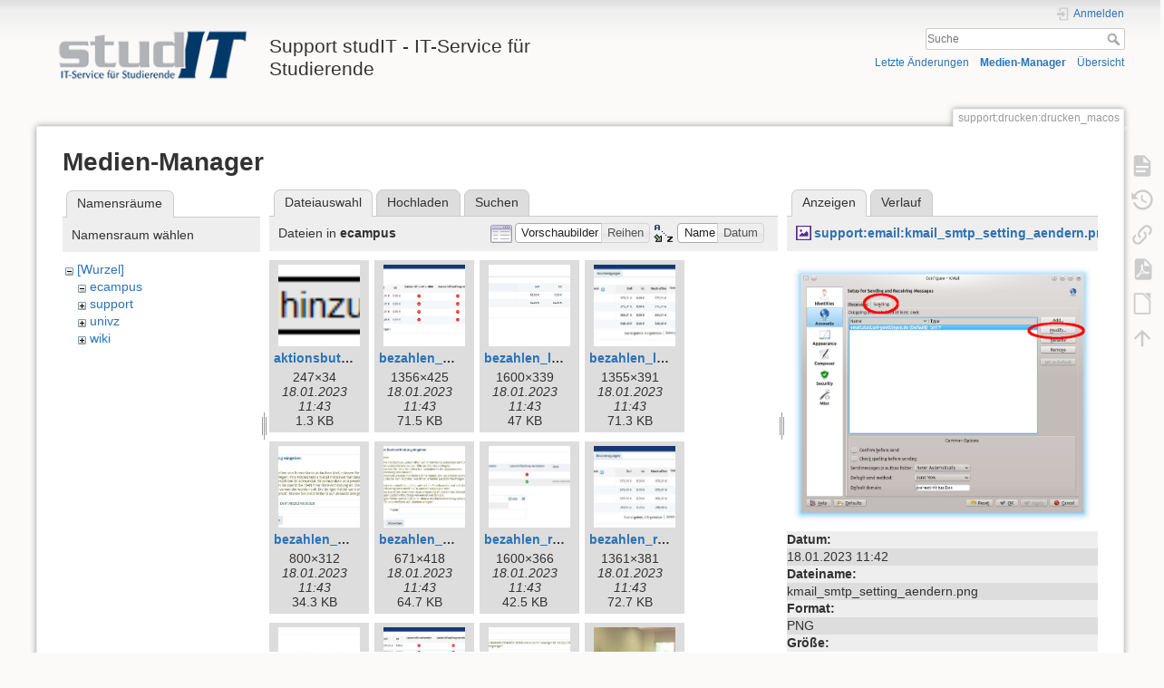

--- FILE ---
content_type: text/html; charset=utf-8
request_url: https://wiki.student.uni-goettingen.de/support/drucken/drucken_macos?ns=ecampus&tab_files=files&do=media&tab_details=view&image=support%3Aemail%3Akmail_smtp_setting_aendern.png
body_size: 12869
content:
<!DOCTYPE html>
<html lang="de" dir="ltr" class="no-js">
<head>
    <meta charset="utf-8" />
    <title>support:drucken:drucken_macos [Support studIT - IT-Service für Studierende]</title>
    <script>(function(H){H.className=H.className.replace(/\bno-js\b/,'js')})(document.documentElement)</script>
    <meta name="generator" content="DokuWiki"/>
<meta name="theme-color" content="#008800"/>
<meta name="robots" content="noindex,nofollow"/>
<link rel="search" type="application/opensearchdescription+xml" href="https://wiki.student.uni-goettingen.de/lib/exe/opensearch.php" title="Support studIT - IT-Service für Studierende"/>
<link rel="start" href="https://wiki.student.uni-goettingen.de/"/>
<link rel="contents" href="https://wiki.student.uni-goettingen.de/support/drucken/drucken_macos?do=index" title="Übersicht"/>
<link rel="manifest" href="https://wiki.student.uni-goettingen.de/lib/exe/manifest.php"/>
<link rel="alternate" type="application/rss+xml" title="Letzte Änderungen" href="https://wiki.student.uni-goettingen.de/feed.php"/>
<link rel="alternate" type="application/rss+xml" title="Aktueller Namensraum" href="https://wiki.student.uni-goettingen.de/feed.php?mode=list&amp;ns=support:drucken"/>
<link rel="alternate" type="text/html" title="HTML Klartext" href="https://wiki.student.uni-goettingen.de/_export/xhtml/support/drucken/drucken_macos"/>
<link rel="alternate" type="text/plain" title="Wiki Markup" href="https://wiki.student.uni-goettingen.de/_export/raw/support/drucken/drucken_macos"/>
<link rel="stylesheet" href="https://wiki.student.uni-goettingen.de/lib/exe/css.php?t=dokuwiki&amp;tseed=83e24c722cfbdcb6511986a67352faff"/>
<!--[if gte IE 9]><!-->
<script >/*<![CDATA[*/var NS='support:drucken';var JSINFO = {"isadmin":0,"isauth":0,"id":"support:drucken:drucken_macos","namespace":"support:drucken","ACT":"media","useHeadingNavigation":0,"useHeadingContent":0};
/*!]]>*/</script>
<script src="https://wiki.student.uni-goettingen.de/lib/exe/jquery.php?tseed=f0349b609f9b91a485af8fd8ecd4aea4">/*<![CDATA[*/
/*!]]>*/</script>
<script src="https://wiki.student.uni-goettingen.de/lib/exe/js.php?t=dokuwiki&amp;tseed=83e24c722cfbdcb6511986a67352faff&amp;lang=de">/*<![CDATA[*/
/*!]]>*/</script>
<!--<![endif]-->
    <meta name="viewport" content="width=device-width,initial-scale=1" />
    <link rel="shortcut icon" href="https://wiki.student.uni-goettingen.de/lib/tpl/dokuwiki/images/favicon.ico" />
<link rel="apple-touch-icon" href="https://wiki.student.uni-goettingen.de/lib/tpl/dokuwiki/images/apple-touch-icon.png" />
    </head>

<body>
    <div id="dokuwiki__site"><div id="dokuwiki__top" class="site dokuwiki mode_media tpl_dokuwiki     hasSidebar">

        
<!-- ********** HEADER ********** -->
<header id="dokuwiki__header"><div class="pad group">

    
    <div class="headings group">
        <ul class="a11y skip">
            <li><a href="#dokuwiki__content">zum Inhalt springen</a></li>
        </ul>

        <h1 class="logo"><a href="https://wiki.student.uni-goettingen.de/start"  accesskey="h" title="Startseite [h]"><img src="https://wiki.student.uni-goettingen.de/_media/wiki/logo.png" width="250" height="65" alt="" /><span>Support studIT - IT-Service für Studierende</span></a></h1>
            </div>

    <div class="tools group">
        <!-- USER TOOLS -->
                    <div id="dokuwiki__usertools">
                <h3 class="a11y">Benutzer-Werkzeuge</h3>
                <ul>
                    <li class="action login"><a href="https://wiki.student.uni-goettingen.de/support/drucken/drucken_macos?do=login&amp;sectok=" title="Anmelden" rel="nofollow"><span>Anmelden</span><svg xmlns="http://www.w3.org/2000/svg" width="24" height="24" viewBox="0 0 24 24"><path d="M10 17.25V14H3v-4h7V6.75L15.25 12 10 17.25M8 2h9a2 2 0 0 1 2 2v16a2 2 0 0 1-2 2H8a2 2 0 0 1-2-2v-4h2v4h9V4H8v4H6V4a2 2 0 0 1 2-2z"/></svg></a></li>                </ul>
            </div>
        
        <!-- SITE TOOLS -->
        <div id="dokuwiki__sitetools">
            <h3 class="a11y">Webseiten-Werkzeuge</h3>
            <form action="https://wiki.student.uni-goettingen.de/start" method="get" role="search" class="search doku_form" id="dw__search" accept-charset="utf-8"><input type="hidden" name="do" value="search" /><input type="hidden" name="id" value="support:drucken:drucken_macos" /><div class="no"><input name="q" type="text" class="edit" title="[F]" accesskey="f" placeholder="Suche" autocomplete="on" id="qsearch__in" value="" /><button value="1" type="submit" title="Suche">Suche</button><div id="qsearch__out" class="ajax_qsearch JSpopup"></div></div></form>            <div class="mobileTools">
                <form action="https://wiki.student.uni-goettingen.de/doku.php" method="get" accept-charset="utf-8"><div class="no"><input type="hidden" name="id" value="support:drucken:drucken_macos" /><select name="do" class="edit quickselect" title="Werkzeuge"><option value="">Werkzeuge</option><optgroup label="Seiten-Werkzeuge"><option value="">Seite anzeigen</option><option value="revisions">Ältere Versionen</option><option value="export_pdf">PDF exportieren</option><option value="export_odt">ODT exportieren</option><option value="backlink">Links hierher</option></optgroup><optgroup label="Webseiten-Werkzeuge"><option value="recent">Letzte Änderungen</option><option value="media">Medien-Manager</option><option value="index">Übersicht</option></optgroup><optgroup label="Benutzer-Werkzeuge"><option value="login">Anmelden</option></optgroup></select><button type="submit">&gt;</button></div></form>            </div>
            <ul>
                <li class="action recent"><a href="https://wiki.student.uni-goettingen.de/support/drucken/drucken_macos?do=recent" title="Letzte Änderungen [r]" rel="nofollow" accesskey="r">Letzte Änderungen</a></li><li class="action media"><a href="https://wiki.student.uni-goettingen.de/support/drucken/drucken_macos?do=media&amp;ns=support%3Adrucken" title="Medien-Manager" rel="nofollow">Medien-Manager</a></li><li class="action index"><a href="https://wiki.student.uni-goettingen.de/support/drucken/drucken_macos?do=index" title="Übersicht [x]" rel="nofollow" accesskey="x">Übersicht</a></li>            </ul>
        </div>

    </div>

    <!-- BREADCRUMBS -->
    
    <hr class="a11y" />
</div></header><!-- /header -->

        <div class="wrapper group">

            
            <!-- ********** CONTENT ********** -->
            <main id="dokuwiki__content"><div class="pad group">
                
                <div class="pageId"><span>support:drucken:drucken_macos</span></div>

                <div class="page group">
                                                            <!-- wikipage start -->
                    <div id="mediamanager__page">
<h1>Medien-Manager</h1>
<div class="panel namespaces">
<h2>Namensräume</h2>
<div class="panelHeader">Namensraum wählen</div>
<div class="panelContent" id="media__tree">

<ul class="idx">
<li class="media level0 open"><img src="https://wiki.student.uni-goettingen.de/lib/images/minus.gif" alt="−" /><div class="li"><a href="https://wiki.student.uni-goettingen.de/support/drucken/drucken_macos?ns=&amp;tab_files=files&amp;do=media&amp;tab_details=view&amp;image=support%3Aemail%3Akmail_smtp_setting_aendern.png" class="idx_dir">[Wurzel]</a></div>
<ul class="idx">
<li class="media level1 open"><img src="https://wiki.student.uni-goettingen.de/lib/images/minus.gif" alt="−" /><div class="li"><a href="https://wiki.student.uni-goettingen.de/support/drucken/drucken_macos?ns=ecampus&amp;tab_files=files&amp;do=media&amp;tab_details=view&amp;image=support%3Aemail%3Akmail_smtp_setting_aendern.png" class="idx_dir">ecampus</a></div></li>
<li class="media level1 closed"><img src="https://wiki.student.uni-goettingen.de/lib/images/plus.gif" alt="+" /><div class="li"><a href="https://wiki.student.uni-goettingen.de/support/drucken/drucken_macos?ns=support&amp;tab_files=files&amp;do=media&amp;tab_details=view&amp;image=support%3Aemail%3Akmail_smtp_setting_aendern.png" class="idx_dir">support</a></div></li>
<li class="media level1 closed"><img src="https://wiki.student.uni-goettingen.de/lib/images/plus.gif" alt="+" /><div class="li"><a href="https://wiki.student.uni-goettingen.de/support/drucken/drucken_macos?ns=univz&amp;tab_files=files&amp;do=media&amp;tab_details=view&amp;image=support%3Aemail%3Akmail_smtp_setting_aendern.png" class="idx_dir">univz</a></div></li>
<li class="media level1 closed"><img src="https://wiki.student.uni-goettingen.de/lib/images/plus.gif" alt="+" /><div class="li"><a href="https://wiki.student.uni-goettingen.de/support/drucken/drucken_macos?ns=wiki&amp;tab_files=files&amp;do=media&amp;tab_details=view&amp;image=support%3Aemail%3Akmail_smtp_setting_aendern.png" class="idx_dir">wiki</a></div></li>
</ul></li>
</ul>
</div>
</div>
<div class="panel filelist">
<h2 class="a11y">Dateiauswahl</h2>
<ul class="tabs">
<li><strong>Dateiauswahl</strong></li>
<li><a href="https://wiki.student.uni-goettingen.de/support/drucken/drucken_macos?tab_files=upload&amp;do=media&amp;tab_details=view&amp;image=support%3Aemail%3Akmail_smtp_setting_aendern.png&amp;ns=ecampus">Hochladen</a></li>
<li><a href="https://wiki.student.uni-goettingen.de/support/drucken/drucken_macos?tab_files=search&amp;do=media&amp;tab_details=view&amp;image=support%3Aemail%3Akmail_smtp_setting_aendern.png&amp;ns=ecampus">Suchen</a></li>
</ul>
<div class="panelHeader">
<h3>Dateien in <strong>ecampus</strong></h3>
<form method="get" action="https://wiki.student.uni-goettingen.de/support/drucken/drucken_macos" class="options doku_form" accept-charset="utf-8"><input type="hidden" name="sectok" value="" /><input type="hidden" name="do" value="media" /><input type="hidden" name="tab_files" value="files" /><input type="hidden" name="tab_details" value="view" /><input type="hidden" name="image" value="support:email:kmail_smtp_setting_aendern.png" /><input type="hidden" name="ns" value="ecampus" /><div class="no"><ul>
<li class="listType"><label for="listType__thumbs" class="thumbs">
<input name="list_dwmedia" type="radio" value="thumbs" id="listType__thumbs" class="thumbs" checked="checked" />
<span>Vorschaubilder</span>
</label><label for="listType__rows" class="rows">
<input name="list_dwmedia" type="radio" value="rows" id="listType__rows" class="rows" />
<span>Reihen</span>
</label></li>
<li class="sortBy"><label for="sortBy__name" class="name">
<input name="sort_dwmedia" type="radio" value="name" id="sortBy__name" class="name" checked="checked" />
<span>Name</span>
</label><label for="sortBy__date" class="date">
<input name="sort_dwmedia" type="radio" value="date" id="sortBy__date" class="date" />
<span>Datum</span>
</label></li>
<li><button value="1" type="submit">Übernehmen</button></li>
</ul>
</div></form></div>
<div class="panelContent">
<ul class="thumbs"><li><dl title="aktionsbutton.png"><dt><a id="l_:ecampus:aktionsbutton.png" class="image thumb" href="https://wiki.student.uni-goettingen.de/support/drucken/drucken_macos?image=ecampus%3Aaktionsbutton.png&amp;ns=ecampus&amp;tab_details=view&amp;do=media&amp;tab_files=files"><img src="https://wiki.student.uni-goettingen.de/_media/ecampus/aktionsbutton.png?w=90&amp;h=90&amp;tok=ebc909" alt="aktionsbutton.png" loading="lazy" width="90" height="90" /></a></dt><dd class="name"><a href="https://wiki.student.uni-goettingen.de/support/drucken/drucken_macos?image=ecampus%3Aaktionsbutton.png&amp;ns=ecampus&amp;tab_details=view&amp;do=media&amp;tab_files=files" id="h_:ecampus:aktionsbutton.png">aktionsbutton.png</a></dd><dd class="size">247&#215;34</dd><dd class="date">18.01.2023 11:43</dd><dd class="filesize">1.3 KB</dd></dl></li><li><dl title="bezahlen_kontrolluebersicht2.jpg"><dt><a id="l_:ecampus:bezahlen_kontrolluebersicht2.jpg" class="image thumb" href="https://wiki.student.uni-goettingen.de/support/drucken/drucken_macos?image=ecampus%3Abezahlen_kontrolluebersicht2.jpg&amp;ns=ecampus&amp;tab_details=view&amp;do=media&amp;tab_files=files"><img src="https://wiki.student.uni-goettingen.de/_media/ecampus/bezahlen_kontrolluebersicht2.jpg?w=90&amp;h=90&amp;tok=5ff1eb" alt="bezahlen_kontrolluebersicht2.jpg" loading="lazy" width="90" height="90" /></a></dt><dd class="name"><a href="https://wiki.student.uni-goettingen.de/support/drucken/drucken_macos?image=ecampus%3Abezahlen_kontrolluebersicht2.jpg&amp;ns=ecampus&amp;tab_details=view&amp;do=media&amp;tab_files=files" id="h_:ecampus:bezahlen_kontrolluebersicht2.jpg">bezahlen_kontrolluebersicht2.jpg</a></dd><dd class="size">1356&#215;425</dd><dd class="date">18.01.2023 11:43</dd><dd class="filesize">71.5 KB</dd></dl></li><li><dl title="bezahlen_lastschrift_mandat.jpg"><dt><a id="l_:ecampus:bezahlen_lastschrift_mandat.jpg" class="image thumb" href="https://wiki.student.uni-goettingen.de/support/drucken/drucken_macos?image=ecampus%3Abezahlen_lastschrift_mandat.jpg&amp;ns=ecampus&amp;tab_details=view&amp;do=media&amp;tab_files=files"><img src="https://wiki.student.uni-goettingen.de/_media/ecampus/bezahlen_lastschrift_mandat.jpg?w=90&amp;h=90&amp;tok=d793af" alt="bezahlen_lastschrift_mandat.jpg" loading="lazy" width="90" height="90" /></a></dt><dd class="name"><a href="https://wiki.student.uni-goettingen.de/support/drucken/drucken_macos?image=ecampus%3Abezahlen_lastschrift_mandat.jpg&amp;ns=ecampus&amp;tab_details=view&amp;do=media&amp;tab_files=files" id="h_:ecampus:bezahlen_lastschrift_mandat.jpg">bezahlen_lastschrift_mandat.jpg</a></dd><dd class="size">1600&#215;339</dd><dd class="date">18.01.2023 11:43</dd><dd class="filesize">47 KB</dd></dl></li><li><dl title="bezahlen_lastschrift_mandat2.jpg"><dt><a id="l_:ecampus:bezahlen_lastschrift_mandat2.jpg" class="image thumb" href="https://wiki.student.uni-goettingen.de/support/drucken/drucken_macos?image=ecampus%3Abezahlen_lastschrift_mandat2.jpg&amp;ns=ecampus&amp;tab_details=view&amp;do=media&amp;tab_files=files"><img src="https://wiki.student.uni-goettingen.de/_media/ecampus/bezahlen_lastschrift_mandat2.jpg?w=90&amp;h=90&amp;tok=48f863" alt="bezahlen_lastschrift_mandat2.jpg" loading="lazy" width="90" height="90" /></a></dt><dd class="name"><a href="https://wiki.student.uni-goettingen.de/support/drucken/drucken_macos?image=ecampus%3Abezahlen_lastschrift_mandat2.jpg&amp;ns=ecampus&amp;tab_details=view&amp;do=media&amp;tab_files=files" id="h_:ecampus:bezahlen_lastschrift_mandat2.jpg">bezahlen_lastschrift_mandat2.jpg</a></dd><dd class="size">1355&#215;391</dd><dd class="date">18.01.2023 11:43</dd><dd class="filesize">71.3 KB</dd></dl></li><li><dl title="bezahlen_mandat_anlegen.jpg"><dt><a id="l_:ecampus:bezahlen_mandat_anlegen.jpg" class="image thumb" href="https://wiki.student.uni-goettingen.de/support/drucken/drucken_macos?image=ecampus%3Abezahlen_mandat_anlegen.jpg&amp;ns=ecampus&amp;tab_details=view&amp;do=media&amp;tab_files=files"><img src="https://wiki.student.uni-goettingen.de/_media/ecampus/bezahlen_mandat_anlegen.jpg?w=90&amp;h=90&amp;tok=e24612" alt="bezahlen_mandat_anlegen.jpg" loading="lazy" width="90" height="90" /></a></dt><dd class="name"><a href="https://wiki.student.uni-goettingen.de/support/drucken/drucken_macos?image=ecampus%3Abezahlen_mandat_anlegen.jpg&amp;ns=ecampus&amp;tab_details=view&amp;do=media&amp;tab_files=files" id="h_:ecampus:bezahlen_mandat_anlegen.jpg">bezahlen_mandat_anlegen.jpg</a></dd><dd class="size">800&#215;312</dd><dd class="date">18.01.2023 11:43</dd><dd class="filesize">34.3 KB</dd></dl></li><li><dl title="bezahlen_mandat_anlegen2.jpg"><dt><a id="l_:ecampus:bezahlen_mandat_anlegen2.jpg" class="image thumb" href="https://wiki.student.uni-goettingen.de/support/drucken/drucken_macos?image=ecampus%3Abezahlen_mandat_anlegen2.jpg&amp;ns=ecampus&amp;tab_details=view&amp;do=media&amp;tab_files=files"><img src="https://wiki.student.uni-goettingen.de/_media/ecampus/bezahlen_mandat_anlegen2.jpg?w=90&amp;h=90&amp;tok=29686f" alt="bezahlen_mandat_anlegen2.jpg" loading="lazy" width="90" height="90" /></a></dt><dd class="name"><a href="https://wiki.student.uni-goettingen.de/support/drucken/drucken_macos?image=ecampus%3Abezahlen_mandat_anlegen2.jpg&amp;ns=ecampus&amp;tab_details=view&amp;do=media&amp;tab_files=files" id="h_:ecampus:bezahlen_mandat_anlegen2.jpg">bezahlen_mandat_anlegen2.jpg</a></dd><dd class="size">671&#215;418</dd><dd class="date">18.01.2023 11:43</dd><dd class="filesize">64.7 KB</dd></dl></li><li><dl title="bezahlen_rechnung_uebernehmen.jpg"><dt><a id="l_:ecampus:bezahlen_rechnung_uebernehmen.jpg" class="image thumb" href="https://wiki.student.uni-goettingen.de/support/drucken/drucken_macos?image=ecampus%3Abezahlen_rechnung_uebernehmen.jpg&amp;ns=ecampus&amp;tab_details=view&amp;do=media&amp;tab_files=files"><img src="https://wiki.student.uni-goettingen.de/_media/ecampus/bezahlen_rechnung_uebernehmen.jpg?w=90&amp;h=90&amp;tok=234eee" alt="bezahlen_rechnung_uebernehmen.jpg" loading="lazy" width="90" height="90" /></a></dt><dd class="name"><a href="https://wiki.student.uni-goettingen.de/support/drucken/drucken_macos?image=ecampus%3Abezahlen_rechnung_uebernehmen.jpg&amp;ns=ecampus&amp;tab_details=view&amp;do=media&amp;tab_files=files" id="h_:ecampus:bezahlen_rechnung_uebernehmen.jpg">bezahlen_rechnung_uebernehmen.jpg</a></dd><dd class="size">1600&#215;366</dd><dd class="date">18.01.2023 11:43</dd><dd class="filesize">42.5 KB</dd></dl></li><li><dl title="bezahlen_rechnung_uebernehmen2.jpg"><dt><a id="l_:ecampus:bezahlen_rechnung_uebernehmen2.jpg" class="image thumb" href="https://wiki.student.uni-goettingen.de/support/drucken/drucken_macos?image=ecampus%3Abezahlen_rechnung_uebernehmen2.jpg&amp;ns=ecampus&amp;tab_details=view&amp;do=media&amp;tab_files=files"><img src="https://wiki.student.uni-goettingen.de/_media/ecampus/bezahlen_rechnung_uebernehmen2.jpg?w=90&amp;h=90&amp;tok=aab0e8" alt="bezahlen_rechnung_uebernehmen2.jpg" loading="lazy" width="90" height="90" /></a></dt><dd class="name"><a href="https://wiki.student.uni-goettingen.de/support/drucken/drucken_macos?image=ecampus%3Abezahlen_rechnung_uebernehmen2.jpg&amp;ns=ecampus&amp;tab_details=view&amp;do=media&amp;tab_files=files" id="h_:ecampus:bezahlen_rechnung_uebernehmen2.jpg">bezahlen_rechnung_uebernehmen2.jpg</a></dd><dd class="size">1361&#215;381</dd><dd class="date">18.01.2023 11:43</dd><dd class="filesize">72.7 KB</dd></dl></li><li><dl title="bezahlen_rechnung_zusammenfuehren.jpg"><dt><a id="l_:ecampus:bezahlen_rechnung_zusammenfuehren.jpg" class="image thumb" href="https://wiki.student.uni-goettingen.de/support/drucken/drucken_macos?image=ecampus%3Abezahlen_rechnung_zusammenfuehren.jpg&amp;ns=ecampus&amp;tab_details=view&amp;do=media&amp;tab_files=files"><img src="https://wiki.student.uni-goettingen.de/_media/ecampus/bezahlen_rechnung_zusammenfuehren.jpg?w=90&amp;h=90&amp;tok=7d1970" alt="bezahlen_rechnung_zusammenfuehren.jpg" loading="lazy" width="90" height="90" /></a></dt><dd class="name"><a href="https://wiki.student.uni-goettingen.de/support/drucken/drucken_macos?image=ecampus%3Abezahlen_rechnung_zusammenfuehren.jpg&amp;ns=ecampus&amp;tab_details=view&amp;do=media&amp;tab_files=files" id="h_:ecampus:bezahlen_rechnung_zusammenfuehren.jpg">bezahlen_rechnung_zusammenfuehren.jpg</a></dd><dd class="size">1600&#215;252</dd><dd class="date">18.01.2023 11:43</dd><dd class="filesize">37.2 KB</dd></dl></li><li><dl title="bezahlen_rechnung_zusammenfuehren2.jpg"><dt><a id="l_:ecampus:bezahlen_rechnung_zusammenfuehren2.jpg" class="image thumb" href="https://wiki.student.uni-goettingen.de/support/drucken/drucken_macos?image=ecampus%3Abezahlen_rechnung_zusammenfuehren2.jpg&amp;ns=ecampus&amp;tab_details=view&amp;do=media&amp;tab_files=files"><img src="https://wiki.student.uni-goettingen.de/_media/ecampus/bezahlen_rechnung_zusammenfuehren2.jpg?w=90&amp;h=90&amp;tok=9d6039" alt="bezahlen_rechnung_zusammenfuehren2.jpg" loading="lazy" width="90" height="90" /></a></dt><dd class="name"><a href="https://wiki.student.uni-goettingen.de/support/drucken/drucken_macos?image=ecampus%3Abezahlen_rechnung_zusammenfuehren2.jpg&amp;ns=ecampus&amp;tab_details=view&amp;do=media&amp;tab_files=files" id="h_:ecampus:bezahlen_rechnung_zusammenfuehren2.jpg">bezahlen_rechnung_zusammenfuehren2.jpg</a></dd><dd class="size">1350&#215;488</dd><dd class="date">18.01.2023 11:43</dd><dd class="filesize">81.2 KB</dd></dl></li><li><dl title="bezahlen_vorankuendigung.jpg"><dt><a id="l_:ecampus:bezahlen_vorankuendigung.jpg" class="image thumb" href="https://wiki.student.uni-goettingen.de/support/drucken/drucken_macos?image=ecampus%3Abezahlen_vorankuendigung.jpg&amp;ns=ecampus&amp;tab_details=view&amp;do=media&amp;tab_files=files"><img src="https://wiki.student.uni-goettingen.de/_media/ecampus/bezahlen_vorankuendigung.jpg?w=90&amp;h=90&amp;tok=05a88a" alt="bezahlen_vorankuendigung.jpg" loading="lazy" width="90" height="90" /></a></dt><dd class="name"><a href="https://wiki.student.uni-goettingen.de/support/drucken/drucken_macos?image=ecampus%3Abezahlen_vorankuendigung.jpg&amp;ns=ecampus&amp;tab_details=view&amp;do=media&amp;tab_files=files" id="h_:ecampus:bezahlen_vorankuendigung.jpg">bezahlen_vorankuendigung.jpg</a></dd><dd class="size">800&#215;323</dd><dd class="date">18.01.2023 11:43</dd><dd class="filesize">25.4 KB</dd></dl></li><li><dl title="bild006.jpg"><dt><a id="l_:ecampus:bild006.jpg" class="image thumb" href="https://wiki.student.uni-goettingen.de/support/drucken/drucken_macos?image=ecampus%3Abild006.jpg&amp;ns=ecampus&amp;tab_details=view&amp;do=media&amp;tab_files=files"><img src="https://wiki.student.uni-goettingen.de/_media/ecampus/bild006.jpg?w=90&amp;h=90&amp;tok=c352c5" alt="bild006.jpg" loading="lazy" width="90" height="90" /></a></dt><dd class="name"><a href="https://wiki.student.uni-goettingen.de/support/drucken/drucken_macos?image=ecampus%3Abild006.jpg&amp;ns=ecampus&amp;tab_details=view&amp;do=media&amp;tab_files=files" id="h_:ecampus:bild006.jpg">bild006.jpg</a></dd><dd class="size">2048&#215;1536</dd><dd class="date">18.01.2023 11:43</dd><dd class="filesize">360.1 KB</dd></dl></li><li><dl title="default_seite1.jpg"><dt><a id="l_:ecampus:default_seite1.jpg" class="image thumb" href="https://wiki.student.uni-goettingen.de/support/drucken/drucken_macos?image=ecampus%3Adefault_seite1.jpg&amp;ns=ecampus&amp;tab_details=view&amp;do=media&amp;tab_files=files"><img src="https://wiki.student.uni-goettingen.de/_media/ecampus/default_seite1.jpg?w=90&amp;h=90&amp;tok=f9b550" alt="default_seite1.jpg" loading="lazy" width="90" height="90" /></a></dt><dd class="name"><a href="https://wiki.student.uni-goettingen.de/support/drucken/drucken_macos?image=ecampus%3Adefault_seite1.jpg&amp;ns=ecampus&amp;tab_details=view&amp;do=media&amp;tab_files=files" id="h_:ecampus:default_seite1.jpg">default_seite1.jpg</a></dd><dd class="size">1006&#215;492</dd><dd class="date">18.01.2023 11:43</dd><dd class="filesize">402.3 KB</dd></dl></li><li><dl title="default_seite2.jpg"><dt><a id="l_:ecampus:default_seite2.jpg" class="image thumb" href="https://wiki.student.uni-goettingen.de/support/drucken/drucken_macos?image=ecampus%3Adefault_seite2.jpg&amp;ns=ecampus&amp;tab_details=view&amp;do=media&amp;tab_files=files"><img src="https://wiki.student.uni-goettingen.de/_media/ecampus/default_seite2.jpg?w=90&amp;h=90&amp;tok=91cb8d" alt="default_seite2.jpg" loading="lazy" width="90" height="90" /></a></dt><dd class="name"><a href="https://wiki.student.uni-goettingen.de/support/drucken/drucken_macos?image=ecampus%3Adefault_seite2.jpg&amp;ns=ecampus&amp;tab_details=view&amp;do=media&amp;tab_files=files" id="h_:ecampus:default_seite2.jpg">default_seite2.jpg</a></dd><dd class="size">1004&#215;464</dd><dd class="date">18.01.2023 11:43</dd><dd class="filesize">328.3 KB</dd></dl></li><li><dl title="dropdown.png"><dt><a id="l_:ecampus:dropdown.png" class="image thumb" href="https://wiki.student.uni-goettingen.de/support/drucken/drucken_macos?image=ecampus%3Adropdown.png&amp;ns=ecampus&amp;tab_details=view&amp;do=media&amp;tab_files=files"><img src="https://wiki.student.uni-goettingen.de/_media/ecampus/dropdown.png?w=90&amp;h=90&amp;tok=95203e" alt="dropdown.png" loading="lazy" width="90" height="90" /></a></dt><dd class="name"><a href="https://wiki.student.uni-goettingen.de/support/drucken/drucken_macos?image=ecampus%3Adropdown.png&amp;ns=ecampus&amp;tab_details=view&amp;do=media&amp;tab_files=files" id="h_:ecampus:dropdown.png">dropdown.png</a></dd><dd class="size">971&#215;111</dd><dd class="date">18.01.2023 11:43</dd><dd class="filesize">16.9 KB</dd></dl></li><li><dl title="ecampus_kalender_1.jpg"><dt><a id="l_:ecampus:ecampus_kalender_1.jpg" class="image thumb" href="https://wiki.student.uni-goettingen.de/support/drucken/drucken_macos?image=ecampus%3Aecampus_kalender_1.jpg&amp;ns=ecampus&amp;tab_details=view&amp;do=media&amp;tab_files=files"><img src="https://wiki.student.uni-goettingen.de/_media/ecampus/ecampus_kalender_1.jpg?w=90&amp;h=90&amp;tok=32b95c" alt="ecampus_kalender_1.jpg" loading="lazy" width="90" height="90" /></a></dt><dd class="name"><a href="https://wiki.student.uni-goettingen.de/support/drucken/drucken_macos?image=ecampus%3Aecampus_kalender_1.jpg&amp;ns=ecampus&amp;tab_details=view&amp;do=media&amp;tab_files=files" id="h_:ecampus:ecampus_kalender_1.jpg">ecampus_kalender_1.jpg</a></dd><dd class="size">716&#215;146</dd><dd class="date">18.01.2023 11:43</dd><dd class="filesize">78 KB</dd></dl></li><li><dl title="ecampus_kalender_2.jpg"><dt><a id="l_:ecampus:ecampus_kalender_2.jpg" class="image thumb" href="https://wiki.student.uni-goettingen.de/support/drucken/drucken_macos?image=ecampus%3Aecampus_kalender_2.jpg&amp;ns=ecampus&amp;tab_details=view&amp;do=media&amp;tab_files=files"><img src="https://wiki.student.uni-goettingen.de/_media/ecampus/ecampus_kalender_2.jpg?w=90&amp;h=90&amp;tok=76a4e6" alt="ecampus_kalender_2.jpg" loading="lazy" width="90" height="90" /></a></dt><dd class="name"><a href="https://wiki.student.uni-goettingen.de/support/drucken/drucken_macos?image=ecampus%3Aecampus_kalender_2.jpg&amp;ns=ecampus&amp;tab_details=view&amp;do=media&amp;tab_files=files" id="h_:ecampus:ecampus_kalender_2.jpg">ecampus_kalender_2.jpg</a></dd><dd class="size">576&#215;365</dd><dd class="date">18.01.2023 11:43</dd><dd class="filesize">150 KB</dd></dl></li><li><dl title="ecampus_kalender_3.jpg"><dt><a id="l_:ecampus:ecampus_kalender_3.jpg" class="image thumb" href="https://wiki.student.uni-goettingen.de/support/drucken/drucken_macos?image=ecampus%3Aecampus_kalender_3.jpg&amp;ns=ecampus&amp;tab_details=view&amp;do=media&amp;tab_files=files"><img src="https://wiki.student.uni-goettingen.de/_media/ecampus/ecampus_kalender_3.jpg?w=90&amp;h=90&amp;tok=aeb1e9" alt="ecampus_kalender_3.jpg" loading="lazy" width="90" height="90" /></a></dt><dd class="name"><a href="https://wiki.student.uni-goettingen.de/support/drucken/drucken_macos?image=ecampus%3Aecampus_kalender_3.jpg&amp;ns=ecampus&amp;tab_details=view&amp;do=media&amp;tab_files=files" id="h_:ecampus:ecampus_kalender_3.jpg">ecampus_kalender_3.jpg</a></dd><dd class="size">860&#215;695</dd><dd class="date">18.01.2023 11:43</dd><dd class="filesize">229 KB</dd></dl></li><li><dl title="ecampus_kalender_3b.jpg"><dt><a id="l_:ecampus:ecampus_kalender_3b.jpg" class="image thumb" href="https://wiki.student.uni-goettingen.de/support/drucken/drucken_macos?image=ecampus%3Aecampus_kalender_3b.jpg&amp;ns=ecampus&amp;tab_details=view&amp;do=media&amp;tab_files=files"><img src="https://wiki.student.uni-goettingen.de/_media/ecampus/ecampus_kalender_3b.jpg?w=90&amp;h=90&amp;tok=8c8880" alt="ecampus_kalender_3b.jpg" loading="lazy" width="90" height="90" /></a></dt><dd class="name"><a href="https://wiki.student.uni-goettingen.de/support/drucken/drucken_macos?image=ecampus%3Aecampus_kalender_3b.jpg&amp;ns=ecampus&amp;tab_details=view&amp;do=media&amp;tab_files=files" id="h_:ecampus:ecampus_kalender_3b.jpg">ecampus_kalender_3b.jpg</a></dd><dd class="size">700&#215;565</dd><dd class="date">18.01.2023 11:43</dd><dd class="filesize">163.3 KB</dd></dl></li><li><dl title="ecampus_kalender_4.jpg"><dt><a id="l_:ecampus:ecampus_kalender_4.jpg" class="image thumb" href="https://wiki.student.uni-goettingen.de/support/drucken/drucken_macos?image=ecampus%3Aecampus_kalender_4.jpg&amp;ns=ecampus&amp;tab_details=view&amp;do=media&amp;tab_files=files"><img src="https://wiki.student.uni-goettingen.de/_media/ecampus/ecampus_kalender_4.jpg?w=90&amp;h=90&amp;tok=fec073" alt="ecampus_kalender_4.jpg" loading="lazy" width="90" height="90" /></a></dt><dd class="name"><a href="https://wiki.student.uni-goettingen.de/support/drucken/drucken_macos?image=ecampus%3Aecampus_kalender_4.jpg&amp;ns=ecampus&amp;tab_details=view&amp;do=media&amp;tab_files=files" id="h_:ecampus:ecampus_kalender_4.jpg">ecampus_kalender_4.jpg</a></dd><dd class="size">570&#215;295</dd><dd class="date">18.01.2023 11:43</dd><dd class="filesize">117.5 KB</dd></dl></li><li><dl title="ecampus_kalender_5.jpg"><dt><a id="l_:ecampus:ecampus_kalender_5.jpg" class="image thumb" href="https://wiki.student.uni-goettingen.de/support/drucken/drucken_macos?image=ecampus%3Aecampus_kalender_5.jpg&amp;ns=ecampus&amp;tab_details=view&amp;do=media&amp;tab_files=files"><img src="https://wiki.student.uni-goettingen.de/_media/ecampus/ecampus_kalender_5.jpg?w=90&amp;h=90&amp;tok=635aa6" alt="ecampus_kalender_5.jpg" loading="lazy" width="90" height="90" /></a></dt><dd class="name"><a href="https://wiki.student.uni-goettingen.de/support/drucken/drucken_macos?image=ecampus%3Aecampus_kalender_5.jpg&amp;ns=ecampus&amp;tab_details=view&amp;do=media&amp;tab_files=files" id="h_:ecampus:ecampus_kalender_5.jpg">ecampus_kalender_5.jpg</a></dd><dd class="size">743&#215;622</dd><dd class="date">18.01.2023 11:43</dd><dd class="filesize">253.9 KB</dd></dl></li><li><dl title="ecampus_kalender_6.jpg"><dt><a id="l_:ecampus:ecampus_kalender_6.jpg" class="image thumb" href="https://wiki.student.uni-goettingen.de/support/drucken/drucken_macos?image=ecampus%3Aecampus_kalender_6.jpg&amp;ns=ecampus&amp;tab_details=view&amp;do=media&amp;tab_files=files"><img src="https://wiki.student.uni-goettingen.de/_media/ecampus/ecampus_kalender_6.jpg?w=90&amp;h=90&amp;tok=4e1927" alt="ecampus_kalender_6.jpg" loading="lazy" width="90" height="90" /></a></dt><dd class="name"><a href="https://wiki.student.uni-goettingen.de/support/drucken/drucken_macos?image=ecampus%3Aecampus_kalender_6.jpg&amp;ns=ecampus&amp;tab_details=view&amp;do=media&amp;tab_files=files" id="h_:ecampus:ecampus_kalender_6.jpg">ecampus_kalender_6.jpg</a></dd><dd class="size">539&#215;46</dd><dd class="date">18.01.2023 11:43</dd><dd class="filesize">22.1 KB</dd></dl></li><li><dl title="ecampus_kalender_7.jpg"><dt><a id="l_:ecampus:ecampus_kalender_7.jpg" class="image thumb" href="https://wiki.student.uni-goettingen.de/support/drucken/drucken_macos?image=ecampus%3Aecampus_kalender_7.jpg&amp;ns=ecampus&amp;tab_details=view&amp;do=media&amp;tab_files=files"><img src="https://wiki.student.uni-goettingen.de/_media/ecampus/ecampus_kalender_7.jpg?w=90&amp;h=90&amp;tok=425f1f" alt="ecampus_kalender_7.jpg" loading="lazy" width="90" height="90" /></a></dt><dd class="name"><a href="https://wiki.student.uni-goettingen.de/support/drucken/drucken_macos?image=ecampus%3Aecampus_kalender_7.jpg&amp;ns=ecampus&amp;tab_details=view&amp;do=media&amp;tab_files=files" id="h_:ecampus:ecampus_kalender_7.jpg">ecampus_kalender_7.jpg</a></dd><dd class="size">998&#215;372</dd><dd class="date">18.01.2023 11:43</dd><dd class="filesize">306.4 KB</dd></dl></li><li><dl title="ecampus_kalender_7b.jpg"><dt><a id="l_:ecampus:ecampus_kalender_7b.jpg" class="image thumb" href="https://wiki.student.uni-goettingen.de/support/drucken/drucken_macos?image=ecampus%3Aecampus_kalender_7b.jpg&amp;ns=ecampus&amp;tab_details=view&amp;do=media&amp;tab_files=files"><img src="https://wiki.student.uni-goettingen.de/_media/ecampus/ecampus_kalender_7b.jpg?w=90&amp;h=90&amp;tok=0e7b5c" alt="ecampus_kalender_7b.jpg" loading="lazy" width="90" height="90" /></a></dt><dd class="name"><a href="https://wiki.student.uni-goettingen.de/support/drucken/drucken_macos?image=ecampus%3Aecampus_kalender_7b.jpg&amp;ns=ecampus&amp;tab_details=view&amp;do=media&amp;tab_files=files" id="h_:ecampus:ecampus_kalender_7b.jpg">ecampus_kalender_7b.jpg</a></dd><dd class="size">700&#215;260</dd><dd class="date">18.01.2023 11:43</dd><dd class="filesize">158.5 KB</dd></dl></li><li><dl title="ecampus_kalender_8.jpg"><dt><a id="l_:ecampus:ecampus_kalender_8.jpg" class="image thumb" href="https://wiki.student.uni-goettingen.de/support/drucken/drucken_macos?image=ecampus%3Aecampus_kalender_8.jpg&amp;ns=ecampus&amp;tab_details=view&amp;do=media&amp;tab_files=files"><img src="https://wiki.student.uni-goettingen.de/_media/ecampus/ecampus_kalender_8.jpg?w=90&amp;h=90&amp;tok=9cf81e" alt="ecampus_kalender_8.jpg" loading="lazy" width="90" height="90" /></a></dt><dd class="name"><a href="https://wiki.student.uni-goettingen.de/support/drucken/drucken_macos?image=ecampus%3Aecampus_kalender_8.jpg&amp;ns=ecampus&amp;tab_details=view&amp;do=media&amp;tab_files=files" id="h_:ecampus:ecampus_kalender_8.jpg">ecampus_kalender_8.jpg</a></dd><dd class="size">562&#215;334</dd><dd class="date">18.01.2023 11:43</dd><dd class="filesize">188.3 KB</dd></dl></li><li><dl title="ecampus_kalender_9.jpg"><dt><a id="l_:ecampus:ecampus_kalender_9.jpg" class="image thumb" href="https://wiki.student.uni-goettingen.de/support/drucken/drucken_macos?image=ecampus%3Aecampus_kalender_9.jpg&amp;ns=ecampus&amp;tab_details=view&amp;do=media&amp;tab_files=files"><img src="https://wiki.student.uni-goettingen.de/_media/ecampus/ecampus_kalender_9.jpg?w=90&amp;h=90&amp;tok=a58660" alt="ecampus_kalender_9.jpg" loading="lazy" width="90" height="90" /></a></dt><dd class="name"><a href="https://wiki.student.uni-goettingen.de/support/drucken/drucken_macos?image=ecampus%3Aecampus_kalender_9.jpg&amp;ns=ecampus&amp;tab_details=view&amp;do=media&amp;tab_files=files" id="h_:ecampus:ecampus_kalender_9.jpg">ecampus_kalender_9.jpg</a></dd><dd class="size">151&#215;87</dd><dd class="date">18.01.2023 11:43</dd><dd class="filesize">13.8 KB</dd></dl></li><li><dl title="ecampus_kalender_10.jpg"><dt><a id="l_:ecampus:ecampus_kalender_10.jpg" class="image thumb" href="https://wiki.student.uni-goettingen.de/support/drucken/drucken_macos?image=ecampus%3Aecampus_kalender_10.jpg&amp;ns=ecampus&amp;tab_details=view&amp;do=media&amp;tab_files=files"><img src="https://wiki.student.uni-goettingen.de/_media/ecampus/ecampus_kalender_10.jpg?w=90&amp;h=90&amp;tok=d0119c" alt="ecampus_kalender_10.jpg" loading="lazy" width="90" height="90" /></a></dt><dd class="name"><a href="https://wiki.student.uni-goettingen.de/support/drucken/drucken_macos?image=ecampus%3Aecampus_kalender_10.jpg&amp;ns=ecampus&amp;tab_details=view&amp;do=media&amp;tab_files=files" id="h_:ecampus:ecampus_kalender_10.jpg">ecampus_kalender_10.jpg</a></dd><dd class="size">884&#215;452</dd><dd class="date">18.01.2023 11:43</dd><dd class="filesize">206.7 KB</dd></dl></li><li><dl title="ecampus_kalender_10b.jpg"><dt><a id="l_:ecampus:ecampus_kalender_10b.jpg" class="image thumb" href="https://wiki.student.uni-goettingen.de/support/drucken/drucken_macos?image=ecampus%3Aecampus_kalender_10b.jpg&amp;ns=ecampus&amp;tab_details=view&amp;do=media&amp;tab_files=files"><img src="https://wiki.student.uni-goettingen.de/_media/ecampus/ecampus_kalender_10b.jpg?w=90&amp;h=90&amp;tok=9f10c1" alt="ecampus_kalender_10b.jpg" loading="lazy" width="90" height="90" /></a></dt><dd class="name"><a href="https://wiki.student.uni-goettingen.de/support/drucken/drucken_macos?image=ecampus%3Aecampus_kalender_10b.jpg&amp;ns=ecampus&amp;tab_details=view&amp;do=media&amp;tab_files=files" id="h_:ecampus:ecampus_kalender_10b.jpg">ecampus_kalender_10b.jpg</a></dd><dd class="size">700&#215;357</dd><dd class="date">18.01.2023 11:43</dd><dd class="filesize">134.2 KB</dd></dl></li><li><dl title="ecampus_kalender_11.jpg"><dt><a id="l_:ecampus:ecampus_kalender_11.jpg" class="image thumb" href="https://wiki.student.uni-goettingen.de/support/drucken/drucken_macos?image=ecampus%3Aecampus_kalender_11.jpg&amp;ns=ecampus&amp;tab_details=view&amp;do=media&amp;tab_files=files"><img src="https://wiki.student.uni-goettingen.de/_media/ecampus/ecampus_kalender_11.jpg?w=90&amp;h=90&amp;tok=002855" alt="ecampus_kalender_11.jpg" loading="lazy" width="90" height="90" /></a></dt><dd class="name"><a href="https://wiki.student.uni-goettingen.de/support/drucken/drucken_macos?image=ecampus%3Aecampus_kalender_11.jpg&amp;ns=ecampus&amp;tab_details=view&amp;do=media&amp;tab_files=files" id="h_:ecampus:ecampus_kalender_11.jpg">ecampus_kalender_11.jpg</a></dd><dd class="size">366&#215;41</dd><dd class="date">18.01.2023 11:43</dd><dd class="filesize">12.2 KB</dd></dl></li><li><dl title="ecampus_kalender_12.jpg"><dt><a id="l_:ecampus:ecampus_kalender_12.jpg" class="image thumb" href="https://wiki.student.uni-goettingen.de/support/drucken/drucken_macos?image=ecampus%3Aecampus_kalender_12.jpg&amp;ns=ecampus&amp;tab_details=view&amp;do=media&amp;tab_files=files"><img src="https://wiki.student.uni-goettingen.de/_media/ecampus/ecampus_kalender_12.jpg?w=90&amp;h=90&amp;tok=57e93b" alt="ecampus_kalender_12.jpg" loading="lazy" width="90" height="90" /></a></dt><dd class="name"><a href="https://wiki.student.uni-goettingen.de/support/drucken/drucken_macos?image=ecampus%3Aecampus_kalender_12.jpg&amp;ns=ecampus&amp;tab_details=view&amp;do=media&amp;tab_files=files" id="h_:ecampus:ecampus_kalender_12.jpg">ecampus_kalender_12.jpg</a></dd><dd class="size">824&#215;270</dd><dd class="date">18.01.2023 11:43</dd><dd class="filesize">171.1 KB</dd></dl></li><li><dl title="ecampus_kalender_12b.jpg"><dt><a id="l_:ecampus:ecampus_kalender_12b.jpg" class="image thumb" href="https://wiki.student.uni-goettingen.de/support/drucken/drucken_macos?image=ecampus%3Aecampus_kalender_12b.jpg&amp;ns=ecampus&amp;tab_details=view&amp;do=media&amp;tab_files=files"><img src="https://wiki.student.uni-goettingen.de/_media/ecampus/ecampus_kalender_12b.jpg?w=90&amp;h=90&amp;tok=ee782d" alt="ecampus_kalender_12b.jpg" loading="lazy" width="90" height="90" /></a></dt><dd class="name"><a href="https://wiki.student.uni-goettingen.de/support/drucken/drucken_macos?image=ecampus%3Aecampus_kalender_12b.jpg&amp;ns=ecampus&amp;tab_details=view&amp;do=media&amp;tab_files=files" id="h_:ecampus:ecampus_kalender_12b.jpg">ecampus_kalender_12b.jpg</a></dd><dd class="size">700&#215;229</dd><dd class="date">18.01.2023 11:43</dd><dd class="filesize">125.9 KB</dd></dl></li><li><dl title="einzelmandat_ausdrucken.jpg"><dt><a id="l_:ecampus:einzelmandat_ausdrucken.jpg" class="image thumb" href="https://wiki.student.uni-goettingen.de/support/drucken/drucken_macos?image=ecampus%3Aeinzelmandat_ausdrucken.jpg&amp;ns=ecampus&amp;tab_details=view&amp;do=media&amp;tab_files=files"><img src="https://wiki.student.uni-goettingen.de/_media/ecampus/einzelmandat_ausdrucken.jpg?w=90&amp;h=90&amp;tok=8a962e" alt="einzelmandat_ausdrucken.jpg" loading="lazy" width="90" height="90" /></a></dt><dd class="name"><a href="https://wiki.student.uni-goettingen.de/support/drucken/drucken_macos?image=ecampus%3Aeinzelmandat_ausdrucken.jpg&amp;ns=ecampus&amp;tab_details=view&amp;do=media&amp;tab_files=files" id="h_:ecampus:einzelmandat_ausdrucken.jpg">einzelmandat_ausdrucken.jpg</a></dd><dd class="size">800&#215;198</dd><dd class="date">18.01.2023 11:43</dd><dd class="filesize">19 KB</dd></dl></li><li><dl title="elearnimgtag.mp4"><dt><a id="l_:ecampus:elearnimgtag.mp4" class="image thumb" href="https://wiki.student.uni-goettingen.de/support/drucken/drucken_macos?image=ecampus%3Aelearnimgtag.mp4&amp;ns=ecampus&amp;tab_details=view&amp;do=media&amp;tab_files=files"><img src="https://wiki.student.uni-goettingen.de/lib/images/fileicons/svg/mp4.svg" alt="elearnimgtag.mp4" loading="lazy" width="90" height="90" /></a></dt><dd class="name"><a href="https://wiki.student.uni-goettingen.de/support/drucken/drucken_macos?image=ecampus%3Aelearnimgtag.mp4&amp;ns=ecampus&amp;tab_details=view&amp;do=media&amp;tab_files=files" id="h_:ecampus:elearnimgtag.mp4">elearnimgtag.mp4</a></dd><dd class="size">&#160;</dd><dd class="date">18.01.2023 11:43</dd><dd class="filesize">13.2 MB</dd></dl></li><li><dl title="faq_shibboleth_fehler_firefox.png"><dt><a id="l_:ecampus:faq_shibboleth_fehler_firefox.png" class="image thumb" href="https://wiki.student.uni-goettingen.de/support/drucken/drucken_macos?image=ecampus%3Afaq_shibboleth_fehler_firefox.png&amp;ns=ecampus&amp;tab_details=view&amp;do=media&amp;tab_files=files"><img src="https://wiki.student.uni-goettingen.de/_media/ecampus/faq_shibboleth_fehler_firefox.png?w=90&amp;h=90&amp;tok=88a1e2" alt="faq_shibboleth_fehler_firefox.png" loading="lazy" width="90" height="90" /></a></dt><dd class="name"><a href="https://wiki.student.uni-goettingen.de/support/drucken/drucken_macos?image=ecampus%3Afaq_shibboleth_fehler_firefox.png&amp;ns=ecampus&amp;tab_details=view&amp;do=media&amp;tab_files=files" id="h_:ecampus:faq_shibboleth_fehler_firefox.png">faq_shibboleth_fehler_firefox.png</a></dd><dd class="size">600&#215;187</dd><dd class="date">18.01.2023 11:43</dd><dd class="filesize">51.1 KB</dd></dl></li><li><dl title="faq_shibboleth_fehler_safari.png"><dt><a id="l_:ecampus:faq_shibboleth_fehler_safari.png" class="image thumb" href="https://wiki.student.uni-goettingen.de/support/drucken/drucken_macos?image=ecampus%3Afaq_shibboleth_fehler_safari.png&amp;ns=ecampus&amp;tab_details=view&amp;do=media&amp;tab_files=files"><img src="https://wiki.student.uni-goettingen.de/_media/ecampus/faq_shibboleth_fehler_safari.png?w=90&amp;h=90&amp;tok=6ad91f" alt="faq_shibboleth_fehler_safari.png" loading="lazy" width="90" height="90" /></a></dt><dd class="name"><a href="https://wiki.student.uni-goettingen.de/support/drucken/drucken_macos?image=ecampus%3Afaq_shibboleth_fehler_safari.png&amp;ns=ecampus&amp;tab_details=view&amp;do=media&amp;tab_files=files" id="h_:ecampus:faq_shibboleth_fehler_safari.png">faq_shibboleth_fehler_safari.png</a></dd><dd class="size">600&#215;326</dd><dd class="date">18.01.2023 11:43</dd><dd class="filesize">72.8 KB</dd></dl></li><li><dl title="felder.png"><dt><a id="l_:ecampus:felder.png" class="image thumb" href="https://wiki.student.uni-goettingen.de/support/drucken/drucken_macos?image=ecampus%3Afelder.png&amp;ns=ecampus&amp;tab_details=view&amp;do=media&amp;tab_files=files"><img src="https://wiki.student.uni-goettingen.de/_media/ecampus/felder.png?w=90&amp;h=90&amp;tok=e78408" alt="felder.png" loading="lazy" width="90" height="90" /></a></dt><dd class="name"><a href="https://wiki.student.uni-goettingen.de/support/drucken/drucken_macos?image=ecampus%3Afelder.png&amp;ns=ecampus&amp;tab_details=view&amp;do=media&amp;tab_files=files" id="h_:ecampus:felder.png">felder.png</a></dd><dd class="size">785&#215;24</dd><dd class="date">18.01.2023 11:43</dd><dd class="filesize">1.1 KB</dd></dl></li><li><dl title="header_verkleinerung.jpg"><dt><a id="l_:ecampus:header_verkleinerung.jpg" class="image thumb" href="https://wiki.student.uni-goettingen.de/support/drucken/drucken_macos?image=ecampus%3Aheader_verkleinerung.jpg&amp;ns=ecampus&amp;tab_details=view&amp;do=media&amp;tab_files=files"><img src="https://wiki.student.uni-goettingen.de/_media/ecampus/header_verkleinerung.jpg?w=90&amp;h=90&amp;tok=80e27e" alt="header_verkleinerung.jpg" loading="lazy" width="90" height="90" /></a></dt><dd class="name"><a href="https://wiki.student.uni-goettingen.de/support/drucken/drucken_macos?image=ecampus%3Aheader_verkleinerung.jpg&amp;ns=ecampus&amp;tab_details=view&amp;do=media&amp;tab_files=files" id="h_:ecampus:header_verkleinerung.jpg">header_verkleinerung.jpg</a></dd><dd class="size">438&#215;65</dd><dd class="date">18.01.2023 11:43</dd><dd class="filesize">24.3 KB</dd></dl></li><li><dl title="ie_nutzung1.jpg"><dt><a id="l_:ecampus:ie_nutzung1.jpg" class="image thumb" href="https://wiki.student.uni-goettingen.de/support/drucken/drucken_macos?image=ecampus%3Aie_nutzung1.jpg&amp;ns=ecampus&amp;tab_details=view&amp;do=media&amp;tab_files=files"><img src="https://wiki.student.uni-goettingen.de/_media/ecampus/ie_nutzung1.jpg?w=90&amp;h=90&amp;tok=33cd47" alt="ie_nutzung1.jpg" loading="lazy" width="90" height="90" /></a></dt><dd class="name"><a href="https://wiki.student.uni-goettingen.de/support/drucken/drucken_macos?image=ecampus%3Aie_nutzung1.jpg&amp;ns=ecampus&amp;tab_details=view&amp;do=media&amp;tab_files=files" id="h_:ecampus:ie_nutzung1.jpg">ie_nutzung1.jpg</a></dd><dd class="size">447&#215;130</dd><dd class="date">18.01.2023 11:43</dd><dd class="filesize">68.3 KB</dd></dl></li><li><dl title="ie_nutzung2.jpg"><dt><a id="l_:ecampus:ie_nutzung2.jpg" class="image thumb" href="https://wiki.student.uni-goettingen.de/support/drucken/drucken_macos?image=ecampus%3Aie_nutzung2.jpg&amp;ns=ecampus&amp;tab_details=view&amp;do=media&amp;tab_files=files"><img src="https://wiki.student.uni-goettingen.de/_media/ecampus/ie_nutzung2.jpg?w=90&amp;h=90&amp;tok=75f4e8" alt="ie_nutzung2.jpg" loading="lazy" width="90" height="90" /></a></dt><dd class="name"><a href="https://wiki.student.uni-goettingen.de/support/drucken/drucken_macos?image=ecampus%3Aie_nutzung2.jpg&amp;ns=ecampus&amp;tab_details=view&amp;do=media&amp;tab_files=files" id="h_:ecampus:ie_nutzung2.jpg">ie_nutzung2.jpg</a></dd><dd class="size">304&#215;394</dd><dd class="date">18.01.2023 11:43</dd><dd class="filesize">88.4 KB</dd></dl></li><li><dl title="ie_nutzung3.jpg"><dt><a id="l_:ecampus:ie_nutzung3.jpg" class="image thumb" href="https://wiki.student.uni-goettingen.de/support/drucken/drucken_macos?image=ecampus%3Aie_nutzung3.jpg&amp;ns=ecampus&amp;tab_details=view&amp;do=media&amp;tab_files=files"><img src="https://wiki.student.uni-goettingen.de/_media/ecampus/ie_nutzung3.jpg?w=90&amp;h=90&amp;tok=e39a87" alt="ie_nutzung3.jpg" loading="lazy" width="90" height="90" /></a></dt><dd class="name"><a href="https://wiki.student.uni-goettingen.de/support/drucken/drucken_macos?image=ecampus%3Aie_nutzung3.jpg&amp;ns=ecampus&amp;tab_details=view&amp;do=media&amp;tab_files=files" id="h_:ecampus:ie_nutzung3.jpg">ie_nutzung3.jpg</a></dd><dd class="size">304&#215;391</dd><dd class="date">18.01.2023 11:43</dd><dd class="filesize">85.6 KB</dd></dl></li><li><dl title="inhalt.png"><dt><a id="l_:ecampus:inhalt.png" class="image thumb" href="https://wiki.student.uni-goettingen.de/support/drucken/drucken_macos?image=ecampus%3Ainhalt.png&amp;ns=ecampus&amp;tab_details=view&amp;do=media&amp;tab_files=files"><img src="https://wiki.student.uni-goettingen.de/_media/ecampus/inhalt.png?w=90&amp;h=90&amp;tok=c68716" alt="inhalt.png" loading="lazy" width="90" height="90" /></a></dt><dd class="name"><a href="https://wiki.student.uni-goettingen.de/support/drucken/drucken_macos?image=ecampus%3Ainhalt.png&amp;ns=ecampus&amp;tab_details=view&amp;do=media&amp;tab_files=files" id="h_:ecampus:inhalt.png">inhalt.png</a></dd><dd class="size">429&#215;138</dd><dd class="date">18.01.2023 11:43</dd><dd class="filesize">7.5 KB</dd></dl></li><li><dl title="kontaktdaten.jpg"><dt><a id="l_:ecampus:kontaktdaten.jpg" class="image thumb" href="https://wiki.student.uni-goettingen.de/support/drucken/drucken_macos?image=ecampus%3Akontaktdaten.jpg&amp;ns=ecampus&amp;tab_details=view&amp;do=media&amp;tab_files=files"><img src="https://wiki.student.uni-goettingen.de/_media/ecampus/kontaktdaten.jpg?w=90&amp;h=90&amp;tok=6c3b03" alt="kontaktdaten.jpg" loading="lazy" width="90" height="90" /></a></dt><dd class="name"><a href="https://wiki.student.uni-goettingen.de/support/drucken/drucken_macos?image=ecampus%3Akontaktdaten.jpg&amp;ns=ecampus&amp;tab_details=view&amp;do=media&amp;tab_files=files" id="h_:ecampus:kontaktdaten.jpg">kontaktdaten.jpg</a></dd><dd class="size">1365&#215;606</dd><dd class="date">18.01.2023 11:43</dd><dd class="filesize">160.9 KB</dd></dl></li><li><dl title="kontaktdaten_anderung_telefon.jpg"><dt><a id="l_:ecampus:kontaktdaten_anderung_telefon.jpg" class="image thumb" href="https://wiki.student.uni-goettingen.de/support/drucken/drucken_macos?image=ecampus%3Akontaktdaten_anderung_telefon.jpg&amp;ns=ecampus&amp;tab_details=view&amp;do=media&amp;tab_files=files"><img src="https://wiki.student.uni-goettingen.de/_media/ecampus/kontaktdaten_anderung_telefon.jpg?w=90&amp;h=90&amp;tok=0a40ef" alt="kontaktdaten_anderung_telefon.jpg" loading="lazy" width="90" height="90" /></a></dt><dd class="name"><a href="https://wiki.student.uni-goettingen.de/support/drucken/drucken_macos?image=ecampus%3Akontaktdaten_anderung_telefon.jpg&amp;ns=ecampus&amp;tab_details=view&amp;do=media&amp;tab_files=files" id="h_:ecampus:kontaktdaten_anderung_telefon.jpg">kontaktdaten_anderung_telefon.jpg</a></dd><dd class="size">805&#215;502</dd><dd class="date">18.01.2023 11:43</dd><dd class="filesize">55 KB</dd></dl></li><li><dl title="kontaktdaten_stud_korresponden.jpg"><dt><a id="l_:ecampus:kontaktdaten_stud_korresponden.jpg" class="image thumb" href="https://wiki.student.uni-goettingen.de/support/drucken/drucken_macos?image=ecampus%3Akontaktdaten_stud_korresponden.jpg&amp;ns=ecampus&amp;tab_details=view&amp;do=media&amp;tab_files=files"><img src="https://wiki.student.uni-goettingen.de/_media/ecampus/kontaktdaten_stud_korresponden.jpg?w=90&amp;h=90&amp;tok=4606ac" alt="kontaktdaten_stud_korresponden.jpg" loading="lazy" width="90" height="90" /></a></dt><dd class="name"><a href="https://wiki.student.uni-goettingen.de/support/drucken/drucken_macos?image=ecampus%3Akontaktdaten_stud_korresponden.jpg&amp;ns=ecampus&amp;tab_details=view&amp;do=media&amp;tab_files=files" id="h_:ecampus:kontaktdaten_stud_korresponden.jpg">kontaktdaten_stud_korresponden.jpg</a></dd><dd class="size">357&#215;293</dd><dd class="date">18.01.2023 11:43</dd><dd class="filesize">20.9 KB</dd></dl></li><li><dl title="leiste.png"><dt><a id="l_:ecampus:leiste.png" class="image thumb" href="https://wiki.student.uni-goettingen.de/support/drucken/drucken_macos?image=ecampus%3Aleiste.png&amp;ns=ecampus&amp;tab_details=view&amp;do=media&amp;tab_files=files"><img src="https://wiki.student.uni-goettingen.de/_media/ecampus/leiste.png?w=90&amp;h=90&amp;tok=3d0db2" alt="leiste.png" loading="lazy" width="90" height="90" /></a></dt><dd class="name"><a href="https://wiki.student.uni-goettingen.de/support/drucken/drucken_macos?image=ecampus%3Aleiste.png&amp;ns=ecampus&amp;tab_details=view&amp;do=media&amp;tab_files=files" id="h_:ecampus:leiste.png">leiste.png</a></dd><dd class="size">504&#215;31</dd><dd class="date">18.01.2023 11:43</dd><dd class="filesize">3 KB</dd></dl></li><li><dl title="login_maske.jpg"><dt><a id="l_:ecampus:login_maske.jpg" class="image thumb" href="https://wiki.student.uni-goettingen.de/support/drucken/drucken_macos?image=ecampus%3Alogin_maske.jpg&amp;ns=ecampus&amp;tab_details=view&amp;do=media&amp;tab_files=files"><img src="https://wiki.student.uni-goettingen.de/_media/ecampus/login_maske.jpg?w=90&amp;h=90&amp;tok=37fb9c" alt="login_maske.jpg" loading="lazy" width="90" height="90" /></a></dt><dd class="name"><a href="https://wiki.student.uni-goettingen.de/support/drucken/drucken_macos?image=ecampus%3Alogin_maske.jpg&amp;ns=ecampus&amp;tab_details=view&amp;do=media&amp;tab_files=files" id="h_:ecampus:login_maske.jpg">login_maske.jpg</a></dd><dd class="size">387&#215;80</dd><dd class="date">18.01.2023 11:43</dd><dd class="filesize">24.6 KB</dd></dl></li><li><dl title="portlets1.jpg"><dt><a id="l_:ecampus:portlets1.jpg" class="image thumb" href="https://wiki.student.uni-goettingen.de/support/drucken/drucken_macos?image=ecampus%3Aportlets1.jpg&amp;ns=ecampus&amp;tab_details=view&amp;do=media&amp;tab_files=files"><img src="https://wiki.student.uni-goettingen.de/_media/ecampus/portlets1.jpg?w=90&amp;h=90&amp;tok=ed839b" alt="portlets1.jpg" loading="lazy" width="90" height="90" /></a></dt><dd class="name"><a href="https://wiki.student.uni-goettingen.de/support/drucken/drucken_macos?image=ecampus%3Aportlets1.jpg&amp;ns=ecampus&amp;tab_details=view&amp;do=media&amp;tab_files=files" id="h_:ecampus:portlets1.jpg">portlets1.jpg</a></dd><dd class="size">484&#215;304</dd><dd class="date">18.01.2023 11:43</dd><dd class="filesize">137.9 KB</dd></dl></li><li><dl title="portlets2.jpg"><dt><a id="l_:ecampus:portlets2.jpg" class="image thumb" href="https://wiki.student.uni-goettingen.de/support/drucken/drucken_macos?image=ecampus%3Aportlets2.jpg&amp;ns=ecampus&amp;tab_details=view&amp;do=media&amp;tab_files=files"><img src="https://wiki.student.uni-goettingen.de/_media/ecampus/portlets2.jpg?w=90&amp;h=90&amp;tok=197b2a" alt="portlets2.jpg" loading="lazy" width="90" height="90" /></a></dt><dd class="name"><a href="https://wiki.student.uni-goettingen.de/support/drucken/drucken_macos?image=ecampus%3Aportlets2.jpg&amp;ns=ecampus&amp;tab_details=view&amp;do=media&amp;tab_files=files" id="h_:ecampus:portlets2.jpg">portlets2.jpg</a></dd><dd class="size">477&#215;317</dd><dd class="date">18.01.2023 11:43</dd><dd class="filesize">116.4 KB</dd></dl></li><li><dl title="portlets3.jpg"><dt><a id="l_:ecampus:portlets3.jpg" class="image thumb" href="https://wiki.student.uni-goettingen.de/support/drucken/drucken_macos?image=ecampus%3Aportlets3.jpg&amp;ns=ecampus&amp;tab_details=view&amp;do=media&amp;tab_files=files"><img src="https://wiki.student.uni-goettingen.de/_media/ecampus/portlets3.jpg?w=90&amp;h=90&amp;tok=d24024" alt="portlets3.jpg" loading="lazy" width="90" height="90" /></a></dt><dd class="name"><a href="https://wiki.student.uni-goettingen.de/support/drucken/drucken_macos?image=ecampus%3Aportlets3.jpg&amp;ns=ecampus&amp;tab_details=view&amp;do=media&amp;tab_files=files" id="h_:ecampus:portlets3.jpg">portlets3.jpg</a></dd><dd class="size">483&#215;252</dd><dd class="date">18.01.2023 11:43</dd><dd class="filesize">91.7 KB</dd></dl></li><li><dl title="portlet_del.jpg"><dt><a id="l_:ecampus:portlet_del.jpg" class="image thumb" href="https://wiki.student.uni-goettingen.de/support/drucken/drucken_macos?image=ecampus%3Aportlet_del.jpg&amp;ns=ecampus&amp;tab_details=view&amp;do=media&amp;tab_files=files"><img src="https://wiki.student.uni-goettingen.de/_media/ecampus/portlet_del.jpg?w=90&amp;h=90&amp;tok=87f10e" alt="portlet_del.jpg" loading="lazy" width="90" height="90" /></a></dt><dd class="name"><a href="https://wiki.student.uni-goettingen.de/support/drucken/drucken_macos?image=ecampus%3Aportlet_del.jpg&amp;ns=ecampus&amp;tab_details=view&amp;do=media&amp;tab_files=files" id="h_:ecampus:portlet_del.jpg">portlet_del.jpg</a></dd><dd class="size">334&#215;58</dd><dd class="date">18.01.2023 11:43</dd><dd class="filesize">16.3 KB</dd></dl></li><li><dl title="portlet_feedaggregator1.jpg"><dt><a id="l_:ecampus:portlet_feedaggregator1.jpg" class="image thumb" href="https://wiki.student.uni-goettingen.de/support/drucken/drucken_macos?image=ecampus%3Aportlet_feedaggregator1.jpg&amp;ns=ecampus&amp;tab_details=view&amp;do=media&amp;tab_files=files"><img src="https://wiki.student.uni-goettingen.de/_media/ecampus/portlet_feedaggregator1.jpg?w=90&amp;h=90&amp;tok=170375" alt="portlet_feedaggregator1.jpg" loading="lazy" width="90" height="90" /></a></dt><dd class="name"><a href="https://wiki.student.uni-goettingen.de/support/drucken/drucken_macos?image=ecampus%3Aportlet_feedaggregator1.jpg&amp;ns=ecampus&amp;tab_details=view&amp;do=media&amp;tab_files=files" id="h_:ecampus:portlet_feedaggregator1.jpg">portlet_feedaggregator1.jpg</a></dd><dd class="size">600&#215;292</dd><dd class="date">18.01.2023 11:43</dd><dd class="filesize">52.2 KB</dd></dl></li><li><dl title="portlet_feedaggregator2.jpg"><dt><a id="l_:ecampus:portlet_feedaggregator2.jpg" class="image thumb" href="https://wiki.student.uni-goettingen.de/support/drucken/drucken_macos?image=ecampus%3Aportlet_feedaggregator2.jpg&amp;ns=ecampus&amp;tab_details=view&amp;do=media&amp;tab_files=files"><img src="https://wiki.student.uni-goettingen.de/_media/ecampus/portlet_feedaggregator2.jpg?w=90&amp;h=90&amp;tok=1a13d8" alt="portlet_feedaggregator2.jpg" loading="lazy" width="90" height="90" /></a></dt><dd class="name"><a href="https://wiki.student.uni-goettingen.de/support/drucken/drucken_macos?image=ecampus%3Aportlet_feedaggregator2.jpg&amp;ns=ecampus&amp;tab_details=view&amp;do=media&amp;tab_files=files" id="h_:ecampus:portlet_feedaggregator2.jpg">portlet_feedaggregator2.jpg</a></dd><dd class="size">360&#215;321</dd><dd class="date">18.01.2023 11:43</dd><dd class="filesize">102.4 KB</dd></dl></li><li><dl title="portlet_feedaggregator3.jpg"><dt><a id="l_:ecampus:portlet_feedaggregator3.jpg" class="image thumb" href="https://wiki.student.uni-goettingen.de/support/drucken/drucken_macos?image=ecampus%3Aportlet_feedaggregator3.jpg&amp;ns=ecampus&amp;tab_details=view&amp;do=media&amp;tab_files=files"><img src="https://wiki.student.uni-goettingen.de/_media/ecampus/portlet_feedaggregator3.jpg?w=90&amp;h=90&amp;tok=0a82b8" alt="portlet_feedaggregator3.jpg" loading="lazy" width="90" height="90" /></a></dt><dd class="name"><a href="https://wiki.student.uni-goettingen.de/support/drucken/drucken_macos?image=ecampus%3Aportlet_feedaggregator3.jpg&amp;ns=ecampus&amp;tab_details=view&amp;do=media&amp;tab_files=files" id="h_:ecampus:portlet_feedaggregator3.jpg">portlet_feedaggregator3.jpg</a></dd><dd class="size">445&#215;291</dd><dd class="date">18.01.2023 11:43</dd><dd class="filesize">147.6 KB</dd></dl></li><li><dl title="portlet_feedaggregator4.jpg"><dt><a id="l_:ecampus:portlet_feedaggregator4.jpg" class="image thumb" href="https://wiki.student.uni-goettingen.de/support/drucken/drucken_macos?image=ecampus%3Aportlet_feedaggregator4.jpg&amp;ns=ecampus&amp;tab_details=view&amp;do=media&amp;tab_files=files"><img src="https://wiki.student.uni-goettingen.de/_media/ecampus/portlet_feedaggregator4.jpg?w=90&amp;h=90&amp;tok=d30596" alt="portlet_feedaggregator4.jpg" loading="lazy" width="90" height="90" /></a></dt><dd class="name"><a href="https://wiki.student.uni-goettingen.de/support/drucken/drucken_macos?image=ecampus%3Aportlet_feedaggregator4.jpg&amp;ns=ecampus&amp;tab_details=view&amp;do=media&amp;tab_files=files" id="h_:ecampus:portlet_feedaggregator4.jpg">portlet_feedaggregator4.jpg</a></dd><dd class="size">432&#215;570</dd><dd class="date">18.01.2023 11:43</dd><dd class="filesize">141.3 KB</dd></dl></li><li><dl title="portlet_hinzu1.jpg"><dt><a id="l_:ecampus:portlet_hinzu1.jpg" class="image thumb" href="https://wiki.student.uni-goettingen.de/support/drucken/drucken_macos?image=ecampus%3Aportlet_hinzu1.jpg&amp;ns=ecampus&amp;tab_details=view&amp;do=media&amp;tab_files=files"><img src="https://wiki.student.uni-goettingen.de/_media/ecampus/portlet_hinzu1.jpg?w=90&amp;h=90&amp;tok=547fb4" alt="portlet_hinzu1.jpg" loading="lazy" width="90" height="90" /></a></dt><dd class="name"><a href="https://wiki.student.uni-goettingen.de/support/drucken/drucken_macos?image=ecampus%3Aportlet_hinzu1.jpg&amp;ns=ecampus&amp;tab_details=view&amp;do=media&amp;tab_files=files" id="h_:ecampus:portlet_hinzu1.jpg">portlet_hinzu1.jpg</a></dd><dd class="size">609&#215;291</dd><dd class="date">18.01.2023 11:43</dd><dd class="filesize">172.8 KB</dd></dl></li><li><dl title="portlet_hinzu2.jpg"><dt><a id="l_:ecampus:portlet_hinzu2.jpg" class="image thumb" href="https://wiki.student.uni-goettingen.de/support/drucken/drucken_macos?image=ecampus%3Aportlet_hinzu2.jpg&amp;ns=ecampus&amp;tab_details=view&amp;do=media&amp;tab_files=files"><img src="https://wiki.student.uni-goettingen.de/_media/ecampus/portlet_hinzu2.jpg?w=90&amp;h=90&amp;tok=7ed98e" alt="portlet_hinzu2.jpg" loading="lazy" width="90" height="90" /></a></dt><dd class="name"><a href="https://wiki.student.uni-goettingen.de/support/drucken/drucken_macos?image=ecampus%3Aportlet_hinzu2.jpg&amp;ns=ecampus&amp;tab_details=view&amp;do=media&amp;tab_files=files" id="h_:ecampus:portlet_hinzu2.jpg">portlet_hinzu2.jpg</a></dd><dd class="size">609&#215;292</dd><dd class="date">18.01.2023 11:43</dd><dd class="filesize">119.1 KB</dd></dl></li><li><dl title="portlet_hinzu3.jpg"><dt><a id="l_:ecampus:portlet_hinzu3.jpg" class="image thumb" href="https://wiki.student.uni-goettingen.de/support/drucken/drucken_macos?image=ecampus%3Aportlet_hinzu3.jpg&amp;ns=ecampus&amp;tab_details=view&amp;do=media&amp;tab_files=files"><img src="https://wiki.student.uni-goettingen.de/_media/ecampus/portlet_hinzu3.jpg?w=90&amp;h=90&amp;tok=3427cd" alt="portlet_hinzu3.jpg" loading="lazy" width="90" height="90" /></a></dt><dd class="name"><a href="https://wiki.student.uni-goettingen.de/support/drucken/drucken_macos?image=ecampus%3Aportlet_hinzu3.jpg&amp;ns=ecampus&amp;tab_details=view&amp;do=media&amp;tab_files=files" id="h_:ecampus:portlet_hinzu3.jpg">portlet_hinzu3.jpg</a></dd><dd class="size">609&#215;291</dd><dd class="date">18.01.2023 11:43</dd><dd class="filesize">123.3 KB</dd></dl></li><li><dl title="portlet_hinzu4.jpg"><dt><a id="l_:ecampus:portlet_hinzu4.jpg" class="image thumb" href="https://wiki.student.uni-goettingen.de/support/drucken/drucken_macos?image=ecampus%3Aportlet_hinzu4.jpg&amp;ns=ecampus&amp;tab_details=view&amp;do=media&amp;tab_files=files"><img src="https://wiki.student.uni-goettingen.de/_media/ecampus/portlet_hinzu4.jpg?w=90&amp;h=90&amp;tok=cd916a" alt="portlet_hinzu4.jpg" loading="lazy" width="90" height="90" /></a></dt><dd class="name"><a href="https://wiki.student.uni-goettingen.de/support/drucken/drucken_macos?image=ecampus%3Aportlet_hinzu4.jpg&amp;ns=ecampus&amp;tab_details=view&amp;do=media&amp;tab_files=files" id="h_:ecampus:portlet_hinzu4.jpg">portlet_hinzu4.jpg</a></dd><dd class="size">609&#215;311</dd><dd class="date">18.01.2023 11:43</dd><dd class="filesize">177.9 KB</dd></dl></li><li><dl title="portlet_konf1.jpg"><dt><a id="l_:ecampus:portlet_konf1.jpg" class="image thumb" href="https://wiki.student.uni-goettingen.de/support/drucken/drucken_macos?image=ecampus%3Aportlet_konf1.jpg&amp;ns=ecampus&amp;tab_details=view&amp;do=media&amp;tab_files=files"><img src="https://wiki.student.uni-goettingen.de/_media/ecampus/portlet_konf1.jpg?w=90&amp;h=90&amp;tok=ff54a3" alt="portlet_konf1.jpg" loading="lazy" width="90" height="90" /></a></dt><dd class="name"><a href="https://wiki.student.uni-goettingen.de/support/drucken/drucken_macos?image=ecampus%3Aportlet_konf1.jpg&amp;ns=ecampus&amp;tab_details=view&amp;do=media&amp;tab_files=files" id="h_:ecampus:portlet_konf1.jpg">portlet_konf1.jpg</a></dd><dd class="size">356&#215;33</dd><dd class="date">18.01.2023 11:43</dd><dd class="filesize">17.3 KB</dd></dl></li><li><dl title="portlet_konf2.jpg"><dt><a id="l_:ecampus:portlet_konf2.jpg" class="image thumb" href="https://wiki.student.uni-goettingen.de/support/drucken/drucken_macos?image=ecampus%3Aportlet_konf2.jpg&amp;ns=ecampus&amp;tab_details=view&amp;do=media&amp;tab_files=files"><img src="https://wiki.student.uni-goettingen.de/_media/ecampus/portlet_konf2.jpg?w=90&amp;h=90&amp;tok=516773" alt="portlet_konf2.jpg" loading="lazy" width="90" height="90" /></a></dt><dd class="name"><a href="https://wiki.student.uni-goettingen.de/support/drucken/drucken_macos?image=ecampus%3Aportlet_konf2.jpg&amp;ns=ecampus&amp;tab_details=view&amp;do=media&amp;tab_files=files" id="h_:ecampus:portlet_konf2.jpg">portlet_konf2.jpg</a></dd><dd class="size">376&#215;194</dd><dd class="date">18.01.2023 11:43</dd><dd class="filesize">60.3 KB</dd></dl></li><li><dl title="portlet_konf2b.jpg"><dt><a id="l_:ecampus:portlet_konf2b.jpg" class="image thumb" href="https://wiki.student.uni-goettingen.de/support/drucken/drucken_macos?image=ecampus%3Aportlet_konf2b.jpg&amp;ns=ecampus&amp;tab_details=view&amp;do=media&amp;tab_files=files"><img src="https://wiki.student.uni-goettingen.de/_media/ecampus/portlet_konf2b.jpg?w=90&amp;h=90&amp;tok=921f1d" alt="portlet_konf2b.jpg" loading="lazy" width="90" height="90" /></a></dt><dd class="name"><a href="https://wiki.student.uni-goettingen.de/support/drucken/drucken_macos?image=ecampus%3Aportlet_konf2b.jpg&amp;ns=ecampus&amp;tab_details=view&amp;do=media&amp;tab_files=files" id="h_:ecampus:portlet_konf2b.jpg">portlet_konf2b.jpg</a></dd><dd class="size">468&#215;207</dd><dd class="date">18.01.2023 11:43</dd><dd class="filesize">68.4 KB</dd></dl></li><li><dl title="portlet_konf3.jpg"><dt><a id="l_:ecampus:portlet_konf3.jpg" class="image thumb" href="https://wiki.student.uni-goettingen.de/support/drucken/drucken_macos?image=ecampus%3Aportlet_konf3.jpg&amp;ns=ecampus&amp;tab_details=view&amp;do=media&amp;tab_files=files"><img src="https://wiki.student.uni-goettingen.de/_media/ecampus/portlet_konf3.jpg?w=90&amp;h=90&amp;tok=92cf32" alt="portlet_konf3.jpg" loading="lazy" width="90" height="90" /></a></dt><dd class="name"><a href="https://wiki.student.uni-goettingen.de/support/drucken/drucken_macos?image=ecampus%3Aportlet_konf3.jpg&amp;ns=ecampus&amp;tab_details=view&amp;do=media&amp;tab_files=files" id="h_:ecampus:portlet_konf3.jpg">portlet_konf3.jpg</a></dd><dd class="size">379&#215;259</dd><dd class="date">18.01.2023 11:43</dd><dd class="filesize">112.4 KB</dd></dl></li><li><dl title="portlet_konf4.jpg"><dt><a id="l_:ecampus:portlet_konf4.jpg" class="image thumb" href="https://wiki.student.uni-goettingen.de/support/drucken/drucken_macos?image=ecampus%3Aportlet_konf4.jpg&amp;ns=ecampus&amp;tab_details=view&amp;do=media&amp;tab_files=files"><img src="https://wiki.student.uni-goettingen.de/_media/ecampus/portlet_konf4.jpg?w=90&amp;h=90&amp;tok=955fbc" alt="portlet_konf4.jpg" loading="lazy" width="90" height="90" /></a></dt><dd class="name"><a href="https://wiki.student.uni-goettingen.de/support/drucken/drucken_macos?image=ecampus%3Aportlet_konf4.jpg&amp;ns=ecampus&amp;tab_details=view&amp;do=media&amp;tab_files=files" id="h_:ecampus:portlet_konf4.jpg">portlet_konf4.jpg</a></dd><dd class="size">355&#215;35</dd><dd class="date">18.01.2023 11:43</dd><dd class="filesize">18.9 KB</dd></dl></li><li><dl title="portlet_max1.jpg"><dt><a id="l_:ecampus:portlet_max1.jpg" class="image thumb" href="https://wiki.student.uni-goettingen.de/support/drucken/drucken_macos?image=ecampus%3Aportlet_max1.jpg&amp;ns=ecampus&amp;tab_details=view&amp;do=media&amp;tab_files=files"><img src="https://wiki.student.uni-goettingen.de/_media/ecampus/portlet_max1.jpg?w=90&amp;h=90&amp;tok=57951c" alt="portlet_max1.jpg" loading="lazy" width="90" height="90" /></a></dt><dd class="name"><a href="https://wiki.student.uni-goettingen.de/support/drucken/drucken_macos?image=ecampus%3Aportlet_max1.jpg&amp;ns=ecampus&amp;tab_details=view&amp;do=media&amp;tab_files=files" id="h_:ecampus:portlet_max1.jpg">portlet_max1.jpg</a></dd><dd class="size">319&#215;34</dd><dd class="date">18.01.2023 11:43</dd><dd class="filesize">10.2 KB</dd></dl></li><li><dl title="portlet_max2.jpg"><dt><a id="l_:ecampus:portlet_max2.jpg" class="image thumb" href="https://wiki.student.uni-goettingen.de/support/drucken/drucken_macos?image=ecampus%3Aportlet_max2.jpg&amp;ns=ecampus&amp;tab_details=view&amp;do=media&amp;tab_files=files"><img src="https://wiki.student.uni-goettingen.de/_media/ecampus/portlet_max2.jpg?w=90&amp;h=90&amp;tok=57c42b" alt="portlet_max2.jpg" loading="lazy" width="90" height="90" /></a></dt><dd class="name"><a href="https://wiki.student.uni-goettingen.de/support/drucken/drucken_macos?image=ecampus%3Aportlet_max2.jpg&amp;ns=ecampus&amp;tab_details=view&amp;do=media&amp;tab_files=files" id="h_:ecampus:portlet_max2.jpg">portlet_max2.jpg</a></dd><dd class="size">609&#215;343</dd><dd class="date">18.01.2023 11:43</dd><dd class="filesize">135 KB</dd></dl></li><li><dl title="portlet_mensaplan.jpg"><dt><a id="l_:ecampus:portlet_mensaplan.jpg" class="image thumb" href="https://wiki.student.uni-goettingen.de/support/drucken/drucken_macos?image=ecampus%3Aportlet_mensaplan.jpg&amp;ns=ecampus&amp;tab_details=view&amp;do=media&amp;tab_files=files"><img src="https://wiki.student.uni-goettingen.de/_media/ecampus/portlet_mensaplan.jpg?w=90&amp;h=90&amp;tok=cbd35e" alt="portlet_mensaplan.jpg" loading="lazy" width="90" height="90" /></a></dt><dd class="name"><a href="https://wiki.student.uni-goettingen.de/support/drucken/drucken_macos?image=ecampus%3Aportlet_mensaplan.jpg&amp;ns=ecampus&amp;tab_details=view&amp;do=media&amp;tab_files=files" id="h_:ecampus:portlet_mensaplan.jpg">portlet_mensaplan.jpg</a></dd><dd class="size">974&#215;516</dd><dd class="date">18.01.2023 11:43</dd><dd class="filesize">376.4 KB</dd></dl></li><li><dl title="portlet_mensaplan2.jpg"><dt><a id="l_:ecampus:portlet_mensaplan2.jpg" class="image thumb" href="https://wiki.student.uni-goettingen.de/support/drucken/drucken_macos?image=ecampus%3Aportlet_mensaplan2.jpg&amp;ns=ecampus&amp;tab_details=view&amp;do=media&amp;tab_files=files"><img src="https://wiki.student.uni-goettingen.de/_media/ecampus/portlet_mensaplan2.jpg?w=90&amp;h=90&amp;tok=4e8cbd" alt="portlet_mensaplan2.jpg" loading="lazy" width="90" height="90" /></a></dt><dd class="name"><a href="https://wiki.student.uni-goettingen.de/support/drucken/drucken_macos?image=ecampus%3Aportlet_mensaplan2.jpg&amp;ns=ecampus&amp;tab_details=view&amp;do=media&amp;tab_files=files" id="h_:ecampus:portlet_mensaplan2.jpg">portlet_mensaplan2.jpg</a></dd><dd class="size">974&#215;516</dd><dd class="date">18.01.2023 11:43</dd><dd class="filesize">376.4 KB</dd></dl></li><li><dl title="portlet_mensaplan3.jpg"><dt><a id="l_:ecampus:portlet_mensaplan3.jpg" class="image thumb" href="https://wiki.student.uni-goettingen.de/support/drucken/drucken_macos?image=ecampus%3Aportlet_mensaplan3.jpg&amp;ns=ecampus&amp;tab_details=view&amp;do=media&amp;tab_files=files"><img src="https://wiki.student.uni-goettingen.de/_media/ecampus/portlet_mensaplan3.jpg?w=90&amp;h=90&amp;tok=0cd8d6" alt="portlet_mensaplan3.jpg" loading="lazy" width="90" height="90" /></a></dt><dd class="name"><a href="https://wiki.student.uni-goettingen.de/support/drucken/drucken_macos?image=ecampus%3Aportlet_mensaplan3.jpg&amp;ns=ecampus&amp;tab_details=view&amp;do=media&amp;tab_files=files" id="h_:ecampus:portlet_mensaplan3.jpg">portlet_mensaplan3.jpg</a></dd><dd class="size">682&#215;361</dd><dd class="date">18.01.2023 11:43</dd><dd class="filesize">83.6 KB</dd></dl></li><li><dl title="portlet_min1.jpg"><dt><a id="l_:ecampus:portlet_min1.jpg" class="image thumb" href="https://wiki.student.uni-goettingen.de/support/drucken/drucken_macos?image=ecampus%3Aportlet_min1.jpg&amp;ns=ecampus&amp;tab_details=view&amp;do=media&amp;tab_files=files"><img src="https://wiki.student.uni-goettingen.de/_media/ecampus/portlet_min1.jpg?w=90&amp;h=90&amp;tok=fbfe7a" alt="portlet_min1.jpg" loading="lazy" width="90" height="90" /></a></dt><dd class="name"><a href="https://wiki.student.uni-goettingen.de/support/drucken/drucken_macos?image=ecampus%3Aportlet_min1.jpg&amp;ns=ecampus&amp;tab_details=view&amp;do=media&amp;tab_files=files" id="h_:ecampus:portlet_min1.jpg">portlet_min1.jpg</a></dd><dd class="size">321&#215;36</dd><dd class="date">18.01.2023 11:43</dd><dd class="filesize">10.3 KB</dd></dl></li><li><dl title="portlet_min2.jpg"><dt><a id="l_:ecampus:portlet_min2.jpg" class="image thumb" href="https://wiki.student.uni-goettingen.de/support/drucken/drucken_macos?image=ecampus%3Aportlet_min2.jpg&amp;ns=ecampus&amp;tab_details=view&amp;do=media&amp;tab_files=files"><img src="https://wiki.student.uni-goettingen.de/_media/ecampus/portlet_min2.jpg?w=90&amp;h=90&amp;tok=a35e75" alt="portlet_min2.jpg" loading="lazy" width="90" height="90" /></a></dt><dd class="name"><a href="https://wiki.student.uni-goettingen.de/support/drucken/drucken_macos?image=ecampus%3Aportlet_min2.jpg&amp;ns=ecampus&amp;tab_details=view&amp;do=media&amp;tab_files=files" id="h_:ecampus:portlet_min2.jpg">portlet_min2.jpg</a></dd><dd class="size">325&#215;36</dd><dd class="date">18.01.2023 11:43</dd><dd class="filesize">11.3 KB</dd></dl></li><li><dl title="portlet_persfeed1.jpg"><dt><a id="l_:ecampus:portlet_persfeed1.jpg" class="image thumb" href="https://wiki.student.uni-goettingen.de/support/drucken/drucken_macos?image=ecampus%3Aportlet_persfeed1.jpg&amp;ns=ecampus&amp;tab_details=view&amp;do=media&amp;tab_files=files"><img src="https://wiki.student.uni-goettingen.de/_media/ecampus/portlet_persfeed1.jpg?w=90&amp;h=90&amp;tok=503c9d" alt="portlet_persfeed1.jpg" loading="lazy" width="90" height="90" /></a></dt><dd class="name"><a href="https://wiki.student.uni-goettingen.de/support/drucken/drucken_macos?image=ecampus%3Aportlet_persfeed1.jpg&amp;ns=ecampus&amp;tab_details=view&amp;do=media&amp;tab_files=files" id="h_:ecampus:portlet_persfeed1.jpg">portlet_persfeed1.jpg</a></dd><dd class="size">588&#215;386</dd><dd class="date">18.01.2023 11:43</dd><dd class="filesize">153.2 KB</dd></dl></li><li><dl title="portlet_persfeed2.jpg"><dt><a id="l_:ecampus:portlet_persfeed2.jpg" class="image thumb" href="https://wiki.student.uni-goettingen.de/support/drucken/drucken_macos?image=ecampus%3Aportlet_persfeed2.jpg&amp;ns=ecampus&amp;tab_details=view&amp;do=media&amp;tab_files=files"><img src="https://wiki.student.uni-goettingen.de/_media/ecampus/portlet_persfeed2.jpg?w=90&amp;h=90&amp;tok=3c65d1" alt="portlet_persfeed2.jpg" loading="lazy" width="90" height="90" /></a></dt><dd class="name"><a href="https://wiki.student.uni-goettingen.de/support/drucken/drucken_macos?image=ecampus%3Aportlet_persfeed2.jpg&amp;ns=ecampus&amp;tab_details=view&amp;do=media&amp;tab_files=files" id="h_:ecampus:portlet_persfeed2.jpg">portlet_persfeed2.jpg</a></dd><dd class="size">337&#215;138</dd><dd class="date">18.01.2023 11:43</dd><dd class="filesize">44.2 KB</dd></dl></li><li><dl title="portlet_persfeed3.jpg"><dt><a id="l_:ecampus:portlet_persfeed3.jpg" class="image thumb" href="https://wiki.student.uni-goettingen.de/support/drucken/drucken_macos?image=ecampus%3Aportlet_persfeed3.jpg&amp;ns=ecampus&amp;tab_details=view&amp;do=media&amp;tab_files=files"><img src="https://wiki.student.uni-goettingen.de/_media/ecampus/portlet_persfeed3.jpg?w=90&amp;h=90&amp;tok=f4b45e" alt="portlet_persfeed3.jpg" loading="lazy" width="90" height="90" /></a></dt><dd class="name"><a href="https://wiki.student.uni-goettingen.de/support/drucken/drucken_macos?image=ecampus%3Aportlet_persfeed3.jpg&amp;ns=ecampus&amp;tab_details=view&amp;do=media&amp;tab_files=files" id="h_:ecampus:portlet_persfeed3.jpg">portlet_persfeed3.jpg</a></dd><dd class="size">609&#215;167</dd><dd class="date">18.01.2023 11:43</dd><dd class="filesize">58.5 KB</dd></dl></li><li><dl title="portlet_persfeed4.jpg"><dt><a id="l_:ecampus:portlet_persfeed4.jpg" class="image thumb" href="https://wiki.student.uni-goettingen.de/support/drucken/drucken_macos?image=ecampus%3Aportlet_persfeed4.jpg&amp;ns=ecampus&amp;tab_details=view&amp;do=media&amp;tab_files=files"><img src="https://wiki.student.uni-goettingen.de/_media/ecampus/portlet_persfeed4.jpg?w=90&amp;h=90&amp;tok=98b8ab" alt="portlet_persfeed4.jpg" loading="lazy" width="90" height="90" /></a></dt><dd class="name"><a href="https://wiki.student.uni-goettingen.de/support/drucken/drucken_macos?image=ecampus%3Aportlet_persfeed4.jpg&amp;ns=ecampus&amp;tab_details=view&amp;do=media&amp;tab_files=files" id="h_:ecampus:portlet_persfeed4.jpg">portlet_persfeed4.jpg</a></dd><dd class="size">98&#215;36</dd><dd class="date">18.01.2023 11:43</dd><dd class="filesize">5.7 KB</dd></dl></li><li><dl title="portlet_wetter1.jpg"><dt><a id="l_:ecampus:portlet_wetter1.jpg" class="image thumb" href="https://wiki.student.uni-goettingen.de/support/drucken/drucken_macos?image=ecampus%3Aportlet_wetter1.jpg&amp;ns=ecampus&amp;tab_details=view&amp;do=media&amp;tab_files=files"><img src="https://wiki.student.uni-goettingen.de/_media/ecampus/portlet_wetter1.jpg?w=90&amp;h=90&amp;tok=453cee" alt="portlet_wetter1.jpg" loading="lazy" width="90" height="90" /></a></dt><dd class="name"><a href="https://wiki.student.uni-goettingen.de/support/drucken/drucken_macos?image=ecampus%3Aportlet_wetter1.jpg&amp;ns=ecampus&amp;tab_details=view&amp;do=media&amp;tab_files=files" id="h_:ecampus:portlet_wetter1.jpg">portlet_wetter1.jpg</a></dd><dd class="size">409&#215;275</dd><dd class="date">18.01.2023 11:43</dd><dd class="filesize">75.1 KB</dd></dl></li><li><dl title="portlet_wetter2.jpg"><dt><a id="l_:ecampus:portlet_wetter2.jpg" class="image thumb" href="https://wiki.student.uni-goettingen.de/support/drucken/drucken_macos?image=ecampus%3Aportlet_wetter2.jpg&amp;ns=ecampus&amp;tab_details=view&amp;do=media&amp;tab_files=files"><img src="https://wiki.student.uni-goettingen.de/_media/ecampus/portlet_wetter2.jpg?w=90&amp;h=90&amp;tok=f36333" alt="portlet_wetter2.jpg" loading="lazy" width="90" height="90" /></a></dt><dd class="name"><a href="https://wiki.student.uni-goettingen.de/support/drucken/drucken_macos?image=ecampus%3Aportlet_wetter2.jpg&amp;ns=ecampus&amp;tab_details=view&amp;do=media&amp;tab_files=files" id="h_:ecampus:portlet_wetter2.jpg">portlet_wetter2.jpg</a></dd><dd class="size">609&#215;269</dd><dd class="date">18.01.2023 11:43</dd><dd class="filesize">183.7 KB</dd></dl></li><li><dl title="registerkarten.jpg"><dt><a id="l_:ecampus:registerkarten.jpg" class="image thumb" href="https://wiki.student.uni-goettingen.de/support/drucken/drucken_macos?image=ecampus%3Aregisterkarten.jpg&amp;ns=ecampus&amp;tab_details=view&amp;do=media&amp;tab_files=files"><img src="https://wiki.student.uni-goettingen.de/_media/ecampus/registerkarten.jpg?w=90&amp;h=90&amp;tok=d4541a" alt="registerkarten.jpg" loading="lazy" width="90" height="90" /></a></dt><dd class="name"><a href="https://wiki.student.uni-goettingen.de/support/drucken/drucken_macos?image=ecampus%3Aregisterkarten.jpg&amp;ns=ecampus&amp;tab_details=view&amp;do=media&amp;tab_files=files" id="h_:ecampus:registerkarten.jpg">registerkarten.jpg</a></dd><dd class="size">371&#215;156</dd><dd class="date">18.01.2023 11:43</dd><dd class="filesize">52 KB</dd></dl></li><li><dl title="registerkarten_hinzu.jpg"><dt><a id="l_:ecampus:registerkarten_hinzu.jpg" class="image thumb" href="https://wiki.student.uni-goettingen.de/support/drucken/drucken_macos?image=ecampus%3Aregisterkarten_hinzu.jpg&amp;ns=ecampus&amp;tab_details=view&amp;do=media&amp;tab_files=files"><img src="https://wiki.student.uni-goettingen.de/_media/ecampus/registerkarten_hinzu.jpg?w=90&amp;h=90&amp;tok=22d10b" alt="registerkarten_hinzu.jpg" loading="lazy" width="90" height="90" /></a></dt><dd class="name"><a href="https://wiki.student.uni-goettingen.de/support/drucken/drucken_macos?image=ecampus%3Aregisterkarten_hinzu.jpg&amp;ns=ecampus&amp;tab_details=view&amp;do=media&amp;tab_files=files" id="h_:ecampus:registerkarten_hinzu.jpg">registerkarten_hinzu.jpg</a></dd><dd class="size">350&#215;430</dd><dd class="date">18.01.2023 11:43</dd><dd class="filesize">109.1 KB</dd></dl></li><li><dl title="registerkarten_layout.jpg"><dt><a id="l_:ecampus:registerkarten_layout.jpg" class="image thumb" href="https://wiki.student.uni-goettingen.de/support/drucken/drucken_macos?image=ecampus%3Aregisterkarten_layout.jpg&amp;ns=ecampus&amp;tab_details=view&amp;do=media&amp;tab_files=files"><img src="https://wiki.student.uni-goettingen.de/_media/ecampus/registerkarten_layout.jpg?w=90&amp;h=90&amp;tok=1336c8" alt="registerkarten_layout.jpg" loading="lazy" width="90" height="90" /></a></dt><dd class="name"><a href="https://wiki.student.uni-goettingen.de/support/drucken/drucken_macos?image=ecampus%3Aregisterkarten_layout.jpg&amp;ns=ecampus&amp;tab_details=view&amp;do=media&amp;tab_files=files" id="h_:ecampus:registerkarten_layout.jpg">registerkarten_layout.jpg</a></dd><dd class="size">219&#215;82</dd><dd class="date">18.01.2023 11:43</dd><dd class="filesize">22.2 KB</dd></dl></li><li><dl title="registerkarten_loeschen.jpg"><dt><a id="l_:ecampus:registerkarten_loeschen.jpg" class="image thumb" href="https://wiki.student.uni-goettingen.de/support/drucken/drucken_macos?image=ecampus%3Aregisterkarten_loeschen.jpg&amp;ns=ecampus&amp;tab_details=view&amp;do=media&amp;tab_files=files"><img src="https://wiki.student.uni-goettingen.de/_media/ecampus/registerkarten_loeschen.jpg?w=90&amp;h=90&amp;tok=d41448" alt="registerkarten_loeschen.jpg" loading="lazy" width="90" height="90" /></a></dt><dd class="name"><a href="https://wiki.student.uni-goettingen.de/support/drucken/drucken_macos?image=ecampus%3Aregisterkarten_loeschen.jpg&amp;ns=ecampus&amp;tab_details=view&amp;do=media&amp;tab_files=files" id="h_:ecampus:registerkarten_loeschen.jpg">registerkarten_loeschen.jpg</a></dd><dd class="size">487&#215;84</dd><dd class="date">18.01.2023 11:43</dd><dd class="filesize">35.1 KB</dd></dl></li><li><dl title="registerkarten_umbenennen.jpg"><dt><a id="l_:ecampus:registerkarten_umbenennen.jpg" class="image thumb" href="https://wiki.student.uni-goettingen.de/support/drucken/drucken_macos?image=ecampus%3Aregisterkarten_umbenennen.jpg&amp;ns=ecampus&amp;tab_details=view&amp;do=media&amp;tab_files=files"><img src="https://wiki.student.uni-goettingen.de/_media/ecampus/registerkarten_umbenennen.jpg?w=90&amp;h=90&amp;tok=6e2792" alt="registerkarten_umbenennen.jpg" loading="lazy" width="90" height="90" /></a></dt><dd class="name"><a href="https://wiki.student.uni-goettingen.de/support/drucken/drucken_macos?image=ecampus%3Aregisterkarten_umbenennen.jpg&amp;ns=ecampus&amp;tab_details=view&amp;do=media&amp;tab_files=files" id="h_:ecampus:registerkarten_umbenennen.jpg">registerkarten_umbenennen.jpg</a></dd><dd class="size">306&#215;376</dd><dd class="date">18.01.2023 11:43</dd><dd class="filesize">85.2 KB</dd></dl></li><li><dl title="registerkarten_verwaltung.jpg"><dt><a id="l_:ecampus:registerkarten_verwaltung.jpg" class="image thumb" href="https://wiki.student.uni-goettingen.de/support/drucken/drucken_macos?image=ecampus%3Aregisterkarten_verwaltung.jpg&amp;ns=ecampus&amp;tab_details=view&amp;do=media&amp;tab_files=files"><img src="https://wiki.student.uni-goettingen.de/_media/ecampus/registerkarten_verwaltung.jpg?w=90&amp;h=90&amp;tok=f650e7" alt="registerkarten_verwaltung.jpg" loading="lazy" width="90" height="90" /></a></dt><dd class="name"><a href="https://wiki.student.uni-goettingen.de/support/drucken/drucken_macos?image=ecampus%3Aregisterkarten_verwaltung.jpg&amp;ns=ecampus&amp;tab_details=view&amp;do=media&amp;tab_files=files" id="h_:ecampus:registerkarten_verwaltung.jpg">registerkarten_verwaltung.jpg</a></dd><dd class="size">391&#215;71</dd><dd class="date">18.01.2023 11:43</dd><dd class="filesize">28.2 KB</dd></dl></li><li><dl title="rss.jpg"><dt><a id="l_:ecampus:rss.jpg" class="image thumb" href="https://wiki.student.uni-goettingen.de/support/drucken/drucken_macos?image=ecampus%3Arss.jpg&amp;ns=ecampus&amp;tab_details=view&amp;do=media&amp;tab_files=files"><img src="https://wiki.student.uni-goettingen.de/_media/ecampus/rss.jpg?w=90&amp;h=90&amp;tok=85cedc" alt="rss.jpg" loading="lazy" width="90" height="90" /></a></dt><dd class="name"><a href="https://wiki.student.uni-goettingen.de/support/drucken/drucken_macos?image=ecampus%3Arss.jpg&amp;ns=ecampus&amp;tab_details=view&amp;do=media&amp;tab_files=files" id="h_:ecampus:rss.jpg">rss.jpg</a></dd><dd class="size">28&#215;28</dd><dd class="date">18.01.2023 11:43</dd><dd class="filesize">2.3 KB</dd></dl></li><li><dl title="rueckmelden_auswahl.jpg"><dt><a id="l_:ecampus:rueckmelden_auswahl.jpg" class="image thumb" href="https://wiki.student.uni-goettingen.de/support/drucken/drucken_macos?image=ecampus%3Arueckmelden_auswahl.jpg&amp;ns=ecampus&amp;tab_details=view&amp;do=media&amp;tab_files=files"><img src="https://wiki.student.uni-goettingen.de/_media/ecampus/rueckmelden_auswahl.jpg?w=90&amp;h=90&amp;tok=f970d5" alt="rueckmelden_auswahl.jpg" loading="lazy" width="90" height="90" /></a></dt><dd class="name"><a href="https://wiki.student.uni-goettingen.de/support/drucken/drucken_macos?image=ecampus%3Arueckmelden_auswahl.jpg&amp;ns=ecampus&amp;tab_details=view&amp;do=media&amp;tab_files=files" id="h_:ecampus:rueckmelden_auswahl.jpg">rueckmelden_auswahl.jpg</a></dd><dd class="size">1654&#215;180</dd><dd class="date">18.01.2023 11:43</dd><dd class="filesize">39.8 KB</dd></dl></li><li><dl title="rueckmelden_bestaetigen.jpg"><dt><a id="l_:ecampus:rueckmelden_bestaetigen.jpg" class="image thumb" href="https://wiki.student.uni-goettingen.de/support/drucken/drucken_macos?image=ecampus%3Arueckmelden_bestaetigen.jpg&amp;ns=ecampus&amp;tab_details=view&amp;do=media&amp;tab_files=files"><img src="https://wiki.student.uni-goettingen.de/_media/ecampus/rueckmelden_bestaetigen.jpg?w=90&amp;h=90&amp;tok=d2cfdc" alt="rueckmelden_bestaetigen.jpg" loading="lazy" width="90" height="90" /></a></dt><dd class="name"><a href="https://wiki.student.uni-goettingen.de/support/drucken/drucken_macos?image=ecampus%3Arueckmelden_bestaetigen.jpg&amp;ns=ecampus&amp;tab_details=view&amp;do=media&amp;tab_files=files" id="h_:ecampus:rueckmelden_bestaetigen.jpg">rueckmelden_bestaetigen.jpg</a></dd><dd class="size">1600&#215;399</dd><dd class="date">18.01.2023 11:43</dd><dd class="filesize">56.3 KB</dd></dl></li><li><dl title="rueckmelden_einleiten.jpg"><dt><a id="l_:ecampus:rueckmelden_einleiten.jpg" class="image thumb" href="https://wiki.student.uni-goettingen.de/support/drucken/drucken_macos?image=ecampus%3Arueckmelden_einleiten.jpg&amp;ns=ecampus&amp;tab_details=view&amp;do=media&amp;tab_files=files"><img src="https://wiki.student.uni-goettingen.de/_media/ecampus/rueckmelden_einleiten.jpg?w=90&amp;h=90&amp;tok=dfc129" alt="rueckmelden_einleiten.jpg" loading="lazy" width="90" height="90" /></a></dt><dd class="name"><a href="https://wiki.student.uni-goettingen.de/support/drucken/drucken_macos?image=ecampus%3Arueckmelden_einleiten.jpg&amp;ns=ecampus&amp;tab_details=view&amp;do=media&amp;tab_files=files" id="h_:ecampus:rueckmelden_einleiten.jpg">rueckmelden_einleiten.jpg</a></dd><dd class="size">1600&#215;431</dd><dd class="date">18.01.2023 11:43</dd><dd class="filesize">66.2 KB</dd></dl></li><li><dl title="rueckmelden_erfolgreich.jpg"><dt><a id="l_:ecampus:rueckmelden_erfolgreich.jpg" class="image thumb" href="https://wiki.student.uni-goettingen.de/support/drucken/drucken_macos?image=ecampus%3Arueckmelden_erfolgreich.jpg&amp;ns=ecampus&amp;tab_details=view&amp;do=media&amp;tab_files=files"><img src="https://wiki.student.uni-goettingen.de/_media/ecampus/rueckmelden_erfolgreich.jpg?w=90&amp;h=90&amp;tok=171408" alt="rueckmelden_erfolgreich.jpg" loading="lazy" width="90" height="90" /></a></dt><dd class="name"><a href="https://wiki.student.uni-goettingen.de/support/drucken/drucken_macos?image=ecampus%3Arueckmelden_erfolgreich.jpg&amp;ns=ecampus&amp;tab_details=view&amp;do=media&amp;tab_files=files" id="h_:ecampus:rueckmelden_erfolgreich.jpg">rueckmelden_erfolgreich.jpg</a></dd><dd class="size">1600&#215;199</dd><dd class="date">18.01.2023 11:43</dd><dd class="filesize">31.1 KB</dd></dl></li><li><dl title="rueckmelden_kontrolluebersicht.jpg"><dt><a id="l_:ecampus:rueckmelden_kontrolluebersicht.jpg" class="image thumb" href="https://wiki.student.uni-goettingen.de/support/drucken/drucken_macos?image=ecampus%3Arueckmelden_kontrolluebersicht.jpg&amp;ns=ecampus&amp;tab_details=view&amp;do=media&amp;tab_files=files"><img src="https://wiki.student.uni-goettingen.de/_media/ecampus/rueckmelden_kontrolluebersicht.jpg?w=90&amp;h=90&amp;tok=4715c4" alt="rueckmelden_kontrolluebersicht.jpg" loading="lazy" width="90" height="90" /></a></dt><dd class="name"><a href="https://wiki.student.uni-goettingen.de/support/drucken/drucken_macos?image=ecampus%3Arueckmelden_kontrolluebersicht.jpg&amp;ns=ecampus&amp;tab_details=view&amp;do=media&amp;tab_files=files" id="h_:ecampus:rueckmelden_kontrolluebersicht.jpg">rueckmelden_kontrolluebersicht.jpg</a></dd><dd class="size">1629&#215;442</dd><dd class="date">18.01.2023 11:43</dd><dd class="filesize">90.8 KB</dd></dl></li><li><dl title="signatur.png"><dt><a id="l_:ecampus:signatur.png" class="image thumb" href="https://wiki.student.uni-goettingen.de/support/drucken/drucken_macos?image=ecampus%3Asignatur.png&amp;ns=ecampus&amp;tab_details=view&amp;do=media&amp;tab_files=files"><img src="https://wiki.student.uni-goettingen.de/_media/ecampus/signatur.png?w=90&amp;h=90&amp;tok=9e57cd" alt="signatur.png" loading="lazy" width="90" height="90" /></a></dt><dd class="name"><a href="https://wiki.student.uni-goettingen.de/support/drucken/drucken_macos?image=ecampus%3Asignatur.png&amp;ns=ecampus&amp;tab_details=view&amp;do=media&amp;tab_files=files" id="h_:ecampus:signatur.png">signatur.png</a></dd><dd class="size">420&#215;58</dd><dd class="date">18.01.2023 11:43</dd><dd class="filesize">4.8 KB</dd></dl></li><li><dl title="studip_1.jpg"><dt><a id="l_:ecampus:studip_1.jpg" class="image thumb" href="https://wiki.student.uni-goettingen.de/support/drucken/drucken_macos?image=ecampus%3Astudip_1.jpg&amp;ns=ecampus&amp;tab_details=view&amp;do=media&amp;tab_files=files"><img src="https://wiki.student.uni-goettingen.de/_media/ecampus/studip_1.jpg?w=90&amp;h=90&amp;tok=108f9b" alt="studip_1.jpg" loading="lazy" width="90" height="90" /></a></dt><dd class="name"><a href="https://wiki.student.uni-goettingen.de/support/drucken/drucken_macos?image=ecampus%3Astudip_1.jpg&amp;ns=ecampus&amp;tab_details=view&amp;do=media&amp;tab_files=files" id="h_:ecampus:studip_1.jpg">studip_1.jpg</a></dd><dd class="size">600&#215;584</dd><dd class="date">18.01.2023 11:43</dd><dd class="filesize">310.6 KB</dd></dl></li><li><dl title="studip_2.jpg"><dt><a id="l_:ecampus:studip_2.jpg" class="image thumb" href="https://wiki.student.uni-goettingen.de/support/drucken/drucken_macos?image=ecampus%3Astudip_2.jpg&amp;ns=ecampus&amp;tab_details=view&amp;do=media&amp;tab_files=files"><img src="https://wiki.student.uni-goettingen.de/_media/ecampus/studip_2.jpg?w=90&amp;h=90&amp;tok=4fc862" alt="studip_2.jpg" loading="lazy" width="90" height="90" /></a></dt><dd class="name"><a href="https://wiki.student.uni-goettingen.de/support/drucken/drucken_macos?image=ecampus%3Astudip_2.jpg&amp;ns=ecampus&amp;tab_details=view&amp;do=media&amp;tab_files=files" id="h_:ecampus:studip_2.jpg">studip_2.jpg</a></dd><dd class="size">600&#215;585</dd><dd class="date">18.01.2023 11:43</dd><dd class="filesize">156.5 KB</dd></dl></li><li><dl title="studip_3.jpg"><dt><a id="l_:ecampus:studip_3.jpg" class="image thumb" href="https://wiki.student.uni-goettingen.de/support/drucken/drucken_macos?image=ecampus%3Astudip_3.jpg&amp;ns=ecampus&amp;tab_details=view&amp;do=media&amp;tab_files=files"><img src="https://wiki.student.uni-goettingen.de/_media/ecampus/studip_3.jpg?w=90&amp;h=90&amp;tok=4b7665" alt="studip_3.jpg" loading="lazy" width="90" height="90" /></a></dt><dd class="name"><a href="https://wiki.student.uni-goettingen.de/support/drucken/drucken_macos?image=ecampus%3Astudip_3.jpg&amp;ns=ecampus&amp;tab_details=view&amp;do=media&amp;tab_files=files" id="h_:ecampus:studip_3.jpg">studip_3.jpg</a></dd><dd class="size">600&#215;555</dd><dd class="date">18.01.2023 11:43</dd><dd class="filesize">349.8 KB</dd></dl></li><li><dl title="stundenplan_1.jpg"><dt><a id="l_:ecampus:stundenplan_1.jpg" class="image thumb" href="https://wiki.student.uni-goettingen.de/support/drucken/drucken_macos?image=ecampus%3Astundenplan_1.jpg&amp;ns=ecampus&amp;tab_details=view&amp;do=media&amp;tab_files=files"><img src="https://wiki.student.uni-goettingen.de/_media/ecampus/stundenplan_1.jpg?w=90&amp;h=90&amp;tok=99c2f2" alt="stundenplan_1.jpg" loading="lazy" width="90" height="90" /></a></dt><dd class="name"><a href="https://wiki.student.uni-goettingen.de/support/drucken/drucken_macos?image=ecampus%3Astundenplan_1.jpg&amp;ns=ecampus&amp;tab_details=view&amp;do=media&amp;tab_files=files" id="h_:ecampus:stundenplan_1.jpg">stundenplan_1.jpg</a></dd><dd class="size">373&#215;382</dd><dd class="date">18.01.2023 11:43</dd><dd class="filesize">90.9 KB</dd></dl></li><li><dl title="telefon.mp4"><dt><a id="l_:ecampus:telefon.mp4" class="image thumb" href="https://wiki.student.uni-goettingen.de/support/drucken/drucken_macos?image=ecampus%3Atelefon.mp4&amp;ns=ecampus&amp;tab_details=view&amp;do=media&amp;tab_files=files"><img src="https://wiki.student.uni-goettingen.de/lib/images/fileicons/svg/mp4.svg" alt="telefon.mp4" loading="lazy" width="90" height="90" /></a></dt><dd class="name"><a href="https://wiki.student.uni-goettingen.de/support/drucken/drucken_macos?image=ecampus%3Atelefon.mp4&amp;ns=ecampus&amp;tab_details=view&amp;do=media&amp;tab_files=files" id="h_:ecampus:telefon.mp4">telefon.mp4</a></dd><dd class="size">&#160;</dd><dd class="date">18.01.2023 11:43</dd><dd class="filesize">8.4 MB</dd></dl></li><li><dl title="upload.png"><dt><a id="l_:ecampus:upload.png" class="image thumb" href="https://wiki.student.uni-goettingen.de/support/drucken/drucken_macos?image=ecampus%3Aupload.png&amp;ns=ecampus&amp;tab_details=view&amp;do=media&amp;tab_files=files"><img src="https://wiki.student.uni-goettingen.de/_media/ecampus/upload.png?w=90&amp;h=90&amp;tok=a4e59d" alt="upload.png" loading="lazy" width="90" height="90" /></a></dt><dd class="name"><a href="https://wiki.student.uni-goettingen.de/support/drucken/drucken_macos?image=ecampus%3Aupload.png&amp;ns=ecampus&amp;tab_details=view&amp;do=media&amp;tab_files=files" id="h_:ecampus:upload.png">upload.png</a></dd><dd class="size">597&#215;515</dd><dd class="date">18.01.2023 11:43</dd><dd class="filesize">26.8 KB</dd></dl></li><li><dl title="versand.png"><dt><a id="l_:ecampus:versand.png" class="image thumb" href="https://wiki.student.uni-goettingen.de/support/drucken/drucken_macos?image=ecampus%3Aversand.png&amp;ns=ecampus&amp;tab_details=view&amp;do=media&amp;tab_files=files"><img src="https://wiki.student.uni-goettingen.de/_media/ecampus/versand.png?w=90&amp;h=90&amp;tok=bf4e0d" alt="versand.png" loading="lazy" width="90" height="90" /></a></dt><dd class="name"><a href="https://wiki.student.uni-goettingen.de/support/drucken/drucken_macos?image=ecampus%3Aversand.png&amp;ns=ecampus&amp;tab_details=view&amp;do=media&amp;tab_files=files" id="h_:ecampus:versand.png">versand.png</a></dd><dd class="size">530&#215;191</dd><dd class="date">18.01.2023 11:43</dd><dd class="filesize">11.2 KB</dd></dl></li><li><dl title="vorlesungsverzeichnis.jpg"><dt><a id="l_:ecampus:vorlesungsverzeichnis.jpg" class="image thumb" href="https://wiki.student.uni-goettingen.de/support/drucken/drucken_macos?image=ecampus%3Avorlesungsverzeichnis.jpg&amp;ns=ecampus&amp;tab_details=view&amp;do=media&amp;tab_files=files"><img src="https://wiki.student.uni-goettingen.de/_media/ecampus/vorlesungsverzeichnis.jpg?w=90&amp;h=90&amp;tok=7dc3e9" alt="vorlesungsverzeichnis.jpg" loading="lazy" width="90" height="90" /></a></dt><dd class="name"><a href="https://wiki.student.uni-goettingen.de/support/drucken/drucken_macos?image=ecampus%3Avorlesungsverzeichnis.jpg&amp;ns=ecampus&amp;tab_details=view&amp;do=media&amp;tab_files=files" id="h_:ecampus:vorlesungsverzeichnis.jpg">vorlesungsverzeichnis.jpg</a></dd><dd class="size">1098&#215;493</dd><dd class="date">18.01.2023 11:43</dd><dd class="filesize">270.9 KB</dd></dl></li><li><dl title="vorlesungsverzeichnis_2.jpg"><dt><a id="l_:ecampus:vorlesungsverzeichnis_2.jpg" class="image thumb" href="https://wiki.student.uni-goettingen.de/support/drucken/drucken_macos?image=ecampus%3Avorlesungsverzeichnis_2.jpg&amp;ns=ecampus&amp;tab_details=view&amp;do=media&amp;tab_files=files"><img src="https://wiki.student.uni-goettingen.de/_media/ecampus/vorlesungsverzeichnis_2.jpg?w=90&amp;h=90&amp;tok=e060a8" alt="vorlesungsverzeichnis_2.jpg" loading="lazy" width="90" height="90" /></a></dt><dd class="name"><a href="https://wiki.student.uni-goettingen.de/support/drucken/drucken_macos?image=ecampus%3Avorlesungsverzeichnis_2.jpg&amp;ns=ecampus&amp;tab_details=view&amp;do=media&amp;tab_files=files" id="h_:ecampus:vorlesungsverzeichnis_2.jpg">vorlesungsverzeichnis_2.jpg</a></dd><dd class="size">1008&#215;481</dd><dd class="date">18.01.2023 11:43</dd><dd class="filesize">296.1 KB</dd></dl></li><li><dl title="vorlesungsverzeichnis_3.jpg"><dt><a id="l_:ecampus:vorlesungsverzeichnis_3.jpg" class="image thumb" href="https://wiki.student.uni-goettingen.de/support/drucken/drucken_macos?image=ecampus%3Avorlesungsverzeichnis_3.jpg&amp;ns=ecampus&amp;tab_details=view&amp;do=media&amp;tab_files=files"><img src="https://wiki.student.uni-goettingen.de/_media/ecampus/vorlesungsverzeichnis_3.jpg?w=90&amp;h=90&amp;tok=f01542" alt="vorlesungsverzeichnis_3.jpg" loading="lazy" width="90" height="90" /></a></dt><dd class="name"><a href="https://wiki.student.uni-goettingen.de/support/drucken/drucken_macos?image=ecampus%3Avorlesungsverzeichnis_3.jpg&amp;ns=ecampus&amp;tab_details=view&amp;do=media&amp;tab_files=files" id="h_:ecampus:vorlesungsverzeichnis_3.jpg">vorlesungsverzeichnis_3.jpg</a></dd><dd class="size">1429&#215;686</dd><dd class="date">18.01.2023 11:43</dd><dd class="filesize">317 KB</dd></dl></li><li><dl title="vorlesungsverzeichnis_4.jpg"><dt><a id="l_:ecampus:vorlesungsverzeichnis_4.jpg" class="image thumb" href="https://wiki.student.uni-goettingen.de/support/drucken/drucken_macos?image=ecampus%3Avorlesungsverzeichnis_4.jpg&amp;ns=ecampus&amp;tab_details=view&amp;do=media&amp;tab_files=files"><img src="https://wiki.student.uni-goettingen.de/_media/ecampus/vorlesungsverzeichnis_4.jpg?w=90&amp;h=90&amp;tok=98fe3a" alt="vorlesungsverzeichnis_4.jpg" loading="lazy" width="90" height="90" /></a></dt><dd class="name"><a href="https://wiki.student.uni-goettingen.de/support/drucken/drucken_macos?image=ecampus%3Avorlesungsverzeichnis_4.jpg&amp;ns=ecampus&amp;tab_details=view&amp;do=media&amp;tab_files=files" id="h_:ecampus:vorlesungsverzeichnis_4.jpg">vorlesungsverzeichnis_4.jpg</a></dd><dd class="size">1154&#215;687</dd><dd class="date">18.01.2023 11:43</dd><dd class="filesize">283.8 KB</dd></dl></li><li><dl title="vorlesungsverzeichnis_5.jpg"><dt><a id="l_:ecampus:vorlesungsverzeichnis_5.jpg" class="image thumb" href="https://wiki.student.uni-goettingen.de/support/drucken/drucken_macos?image=ecampus%3Avorlesungsverzeichnis_5.jpg&amp;ns=ecampus&amp;tab_details=view&amp;do=media&amp;tab_files=files"><img src="https://wiki.student.uni-goettingen.de/_media/ecampus/vorlesungsverzeichnis_5.jpg?w=90&amp;h=90&amp;tok=369a41" alt="vorlesungsverzeichnis_5.jpg" loading="lazy" width="90" height="90" /></a></dt><dd class="name"><a href="https://wiki.student.uni-goettingen.de/support/drucken/drucken_macos?image=ecampus%3Avorlesungsverzeichnis_5.jpg&amp;ns=ecampus&amp;tab_details=view&amp;do=media&amp;tab_files=files" id="h_:ecampus:vorlesungsverzeichnis_5.jpg">vorlesungsverzeichnis_5.jpg</a></dd><dd class="size">1166&#215;670</dd><dd class="date">18.01.2023 11:43</dd><dd class="filesize">281.3 KB</dd></dl></li><li><dl title="vorlesungsverzeichnis_6.jpg"><dt><a id="l_:ecampus:vorlesungsverzeichnis_6.jpg" class="image thumb" href="https://wiki.student.uni-goettingen.de/support/drucken/drucken_macos?image=ecampus%3Avorlesungsverzeichnis_6.jpg&amp;ns=ecampus&amp;tab_details=view&amp;do=media&amp;tab_files=files"><img src="https://wiki.student.uni-goettingen.de/_media/ecampus/vorlesungsverzeichnis_6.jpg?w=90&amp;h=90&amp;tok=a42909" alt="vorlesungsverzeichnis_6.jpg" loading="lazy" width="90" height="90" /></a></dt><dd class="name"><a href="https://wiki.student.uni-goettingen.de/support/drucken/drucken_macos?image=ecampus%3Avorlesungsverzeichnis_6.jpg&amp;ns=ecampus&amp;tab_details=view&amp;do=media&amp;tab_files=files" id="h_:ecampus:vorlesungsverzeichnis_6.jpg">vorlesungsverzeichnis_6.jpg</a></dd><dd class="size">1162&#215;208</dd><dd class="date">18.01.2023 11:43</dd><dd class="filesize">130.3 KB</dd></dl></li><li><dl title="vorlesungsverzeichnis_7.jpg"><dt><a id="l_:ecampus:vorlesungsverzeichnis_7.jpg" class="image thumb" href="https://wiki.student.uni-goettingen.de/support/drucken/drucken_macos?image=ecampus%3Avorlesungsverzeichnis_7.jpg&amp;ns=ecampus&amp;tab_details=view&amp;do=media&amp;tab_files=files"><img src="https://wiki.student.uni-goettingen.de/_media/ecampus/vorlesungsverzeichnis_7.jpg?w=90&amp;h=90&amp;tok=96d6b0" alt="vorlesungsverzeichnis_7.jpg" loading="lazy" width="90" height="90" /></a></dt><dd class="name"><a href="https://wiki.student.uni-goettingen.de/support/drucken/drucken_macos?image=ecampus%3Avorlesungsverzeichnis_7.jpg&amp;ns=ecampus&amp;tab_details=view&amp;do=media&amp;tab_files=files" id="h_:ecampus:vorlesungsverzeichnis_7.jpg">vorlesungsverzeichnis_7.jpg</a></dd><dd class="size">1264&#215;420</dd><dd class="date">18.01.2023 11:43</dd><dd class="filesize">146 KB</dd></dl></li></ul>
</div>
</div>
<div class="panel file">
<h2 class="a11y">Datei</h2>
<ul class="tabs">
<li><strong>Anzeigen</strong></li>
<li><a href="https://wiki.student.uni-goettingen.de/support/drucken/drucken_macos?tab_details=history&amp;do=media&amp;tab_files=files&amp;image=support%3Aemail%3Akmail_smtp_setting_aendern.png&amp;ns=ecampus">Verlauf</a></li>
</ul>
<div class="panelHeader"><h3><strong><a href="https://wiki.student.uni-goettingen.de/_media/support/email/kmail_smtp_setting_aendern.png" class="select mediafile mf_png" title="Originaldatei öffnen">support:email:kmail_smtp_setting_aendern.png</a></strong></h3></div>
<div class="panelContent">
<div class="image"><a href="https://wiki.student.uni-goettingen.de/_media/support/email/kmail_smtp_setting_aendern.png?t=1674038545&amp;w=500&amp;h=430&amp;tok=45d9f5" target="_blank" title="Originaldatei öffnen"><img src="https://wiki.student.uni-goettingen.de/_media/support/email/kmail_smtp_setting_aendern.png?t=1674038545&amp;w=500&amp;h=430&amp;tok=45d9f5" alt="" style="max-width: 500px;" /></a></div><ul class="actions"></ul><dl>
<dt>Datum:</dt><dd>18.01.2023 11:42</dd>
<dt>Dateiname:</dt><dd>kmail_smtp_setting_aendern.png</dd>
<dt>Format:</dt><dd>PNG</dd>
<dt>Größe:</dt><dd>100KB</dd>
<dt>Breite:</dt><dd>883</dd>
<dt>Höhe:</dt><dd>760</dd>
</dl>
<dl>
<dt>Verwendung von:</dt><dd><a href="https://wiki.student.uni-goettingen.de/support/email/kmail" class="wikilink1" title="support:email:kmail" data-wiki-id="support:email:kmail">kmail</a></dd></dl>
</div>
</div>
</div>
                    <!-- wikipage stop -->
                                    </div>

                <div class="docInfo"><bdi>support/drucken/drucken_macos.txt</bdi> · Zuletzt geändert: 25.06.2025 11:15 von <bdi>hoff14</bdi></div>

                
                <hr class="a11y" />
            </div></main><!-- /content -->

            <!-- PAGE ACTIONS -->
            <nav id="dokuwiki__pagetools" aria-labelledby="dokuwiki__pagetools__heading">
                <h3 class="a11y" id="dokuwiki__pagetools__heading">Seiten-Werkzeuge</h3>
                <div class="tools">
                    <ul>
                        <li class="show"><a href="https://wiki.student.uni-goettingen.de/support/drucken/drucken_macos?do=" title="Seite anzeigen [v]" rel="nofollow" accesskey="v"><span>Seite anzeigen</span><svg xmlns="http://www.w3.org/2000/svg" width="24" height="24" viewBox="0 0 24 24"><path d="M13 9h5.5L13 3.5V9M6 2h8l6 6v12a2 2 0 0 1-2 2H6a2 2 0 0 1-2-2V4c0-1.11.89-2 2-2m9 16v-2H6v2h9m3-4v-2H6v2h12z"/></svg></a></li><li class="revs"><a href="https://wiki.student.uni-goettingen.de/support/drucken/drucken_macos?do=revisions" title="Ältere Versionen [o]" rel="nofollow" accesskey="o"><span>Ältere Versionen</span><svg xmlns="http://www.w3.org/2000/svg" width="24" height="24" viewBox="0 0 24 24"><path d="M11 7v5.11l4.71 2.79.79-1.28-4-2.37V7m0-5C8.97 2 5.91 3.92 4.27 6.77L2 4.5V11h6.5L5.75 8.25C6.96 5.73 9.5 4 12.5 4a7.5 7.5 0 0 1 7.5 7.5 7.5 7.5 0 0 1-7.5 7.5c-3.27 0-6.03-2.09-7.06-5h-2.1c1.1 4.03 4.77 7 9.16 7 5.24 0 9.5-4.25 9.5-9.5A9.5 9.5 0 0 0 12.5 2z"/></svg></a></li><li class="backlink"><a href="https://wiki.student.uni-goettingen.de/support/drucken/drucken_macos?do=backlink" title="Links hierher" rel="nofollow"><span>Links hierher</span><svg xmlns="http://www.w3.org/2000/svg" width="24" height="24" viewBox="0 0 24 24"><path d="M10.59 13.41c.41.39.41 1.03 0 1.42-.39.39-1.03.39-1.42 0a5.003 5.003 0 0 1 0-7.07l3.54-3.54a5.003 5.003 0 0 1 7.07 0 5.003 5.003 0 0 1 0 7.07l-1.49 1.49c.01-.82-.12-1.64-.4-2.42l.47-.48a2.982 2.982 0 0 0 0-4.24 2.982 2.982 0 0 0-4.24 0l-3.53 3.53a2.982 2.982 0 0 0 0 4.24m2.82-4.24c.39-.39 1.03-.39 1.42 0a5.003 5.003 0 0 1 0 7.07l-3.54 3.54a5.003 5.003 0 0 1-7.07 0 5.003 5.003 0 0 1 0-7.07l1.49-1.49c-.01.82.12 1.64.4 2.43l-.47.47a2.982 2.982 0 0 0 0 4.24 2.982 2.982 0 0 0 4.24 0l3.53-3.53a2.982 2.982 0 0 0 0-4.24.973.973 0 0 1 0-1.42z"/></svg></a></li><li class="export_pdf"><a href="https://wiki.student.uni-goettingen.de/support/drucken/drucken_macos?do=export_pdf" title="PDF exportieren" rel="nofollow"><span>PDF exportieren</span><svg xmlns="http://www.w3.org/2000/svg" width="24" height="24" viewBox="0 0 24 24"><path d="M14 9h5.5L14 3.5V9M7 2h8l6 6v12a2 2 0 0 1-2 2H7a2 2 0 0 1-2-2V4a2 2 0 0 1 2-2m4.93 10.44c.41.9.93 1.64 1.53 2.15l.41.32c-.87.16-2.07.44-3.34.93l-.11.04.5-1.04c.45-.87.78-1.66 1.01-2.4m6.48 3.81c.18-.18.27-.41.28-.66.03-.2-.02-.39-.12-.55-.29-.47-1.04-.69-2.28-.69l-1.29.07-.87-.58c-.63-.52-1.2-1.43-1.6-2.56l.04-.14c.33-1.33.64-2.94-.02-3.6a.853.853 0 0 0-.61-.24h-.24c-.37 0-.7.39-.79.77-.37 1.33-.15 2.06.22 3.27v.01c-.25.88-.57 1.9-1.08 2.93l-.96 1.8-.89.49c-1.2.75-1.77 1.59-1.88 2.12-.04.19-.02.36.05.54l.03.05.48.31.44.11c.81 0 1.73-.95 2.97-3.07l.18-.07c1.03-.33 2.31-.56 4.03-.75 1.03.51 2.24.74 3 .74.44 0 .74-.11.91-.3m-.41-.71l.09.11c-.01.1-.04.11-.09.13h-.04l-.19.02c-.46 0-1.17-.19-1.9-.51.09-.1.13-.1.23-.1 1.4 0 1.8.25 1.9.35M8.83 17c-.65 1.19-1.24 1.85-1.69 2 .05-.38.5-1.04 1.21-1.69l.48-.31m3.02-6.91c-.23-.9-.24-1.63-.07-2.05l.07-.12.15.05c.17.24.19.56.09 1.1l-.03.16-.16.82-.05.04z"/></svg></a></li><li class="export_odt"><a href="https://wiki.student.uni-goettingen.de/support/drucken/drucken_macos?do=export_odt" title="ODT exportieren" rel="nofollow"><span>ODT exportieren</span><svg xmlns="http://www.w3.org/2000/svg" width="24" height="24" viewBox="0 0 24 24"><path d="m 18.5,20.5 v -11 l -6,-6 h -7 v 17 M 13,2 20,9 v 11.5 c 0,1 -0.5,1.5 -1.5,1.5 H 5.5 C 4.5,22 4,21.5 4,20.5 V 3.5 C 4,2.5 4.5,2 5.5,2"/><path d="M 14.5,2.5 C 14,2 14,2 14.5,2 H 19 c 1,0 1,0 1,1 v 4.5 c 0,0.5 0,0.5 -0.5,0"/></svg></a></li><li class="top"><a href="#dokuwiki__top" title="Nach oben [t]" rel="nofollow" accesskey="t"><span>Nach oben</span><svg xmlns="http://www.w3.org/2000/svg" width="24" height="24" viewBox="0 0 24 24"><path d="M13 20h-2V8l-5.5 5.5-1.42-1.42L12 4.16l7.92 7.92-1.42 1.42L13 8v12z"/></svg></a></li>                    </ul>
                </div>
            </nav>
        </div><!-- /wrapper -->

        
<!-- ********** FOOTER ********** -->
<footer id="dokuwiki__footer"><div class="pad">
    
    <div class="buttons">
                <a href="https://www.dokuwiki.org/donate" title="Donate" target="_blank"><img
            src="https://wiki.student.uni-goettingen.de/lib/tpl/dokuwiki/images/button-donate.gif" width="80" height="15" alt="Donate" /></a>
        <a href="https://php.net" title="Powered by PHP" target="_blank"><img
            src="https://wiki.student.uni-goettingen.de/lib/tpl/dokuwiki/images/button-php.gif" width="80" height="15" alt="Powered by PHP" /></a>
        <a href="//validator.w3.org/check/referer" title="Valid HTML5" target="_blank"><img
            src="https://wiki.student.uni-goettingen.de/lib/tpl/dokuwiki/images/button-html5.png" width="80" height="15" alt="Valid HTML5" /></a>
        <a href="//jigsaw.w3.org/css-validator/check/referer?profile=css3" title="Valid CSS" target="_blank"><img
            src="https://wiki.student.uni-goettingen.de/lib/tpl/dokuwiki/images/button-css.png" width="80" height="15" alt="Valid CSS" /></a>
        <a href="https://dokuwiki.org/" title="Driven by DokuWiki" target="_blank"><img
            src="https://wiki.student.uni-goettingen.de/lib/tpl/dokuwiki/images/button-dw.png" width="80" height="15"
            alt="Driven by DokuWiki" /></a>
    </div>

    </div></footer><!-- /footer -->
    </div></div><!-- /site -->

    <div class="no"><img src="https://wiki.student.uni-goettingen.de/lib/exe/taskrunner.php?id=support%3Adrucken%3Adrucken_macos&amp;1768754861" width="2" height="1" alt="" /></div>
    <div id="screen__mode" class="no"></div></body>
</html>


--- FILE ---
content_type: image/svg+xml
request_url: https://wiki.student.uni-goettingen.de/lib/images/fileicons/svg/mp4.svg
body_size: 496
content:
<svg xmlns="http://www.w3.org/2000/svg" viewBox="0 0 100 100"><style>.st1{fill:#ef6f2e}</style><path fill="#fff" d="M0 0h100v100H0z"/><path class="st1" d="M100 100H0V0h100v100zM9.7 90h80.7V10H9.7"/><path class="st1" d="M21 26.4v47.1h58V26.4H21zm10.9 43.5h-7.2v-7.2h7.2v7.2zm0-10.8h-7.2v-7.2h7.2v7.2zm0-10.9h-7.2V41h7.2v7.2zm0-10.9h-7.2v-7.2h7.2v7.2zm10.9 25.4V37.3L60.9 50 42.8 62.7zm32.6 7.2h-7.2v-7.2h7.2v7.2zm0-10.8h-7.2v-7.2h7.2v7.2zm0-10.9h-7.2V41h7.2v7.2zm0-10.9h-7.2v-7.2h7.2v7.2z"/></svg>